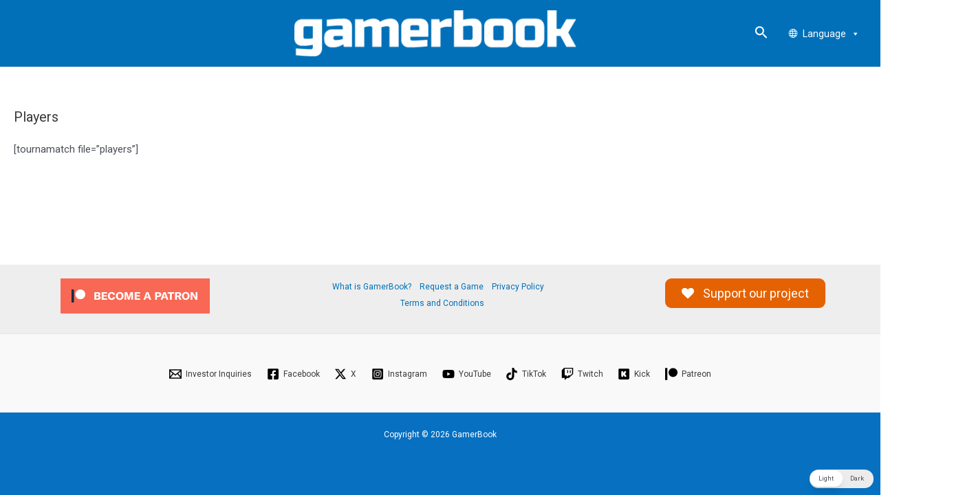

--- FILE ---
content_type: text/css
request_url: https://gamer-book.com/wp-content/plugins/wp-dark-mode/assets/css/themes/astra.css?ver=5.0.6
body_size: -48
content:
/*# sourceMappingURL=astra.css.map */


--- FILE ---
content_type: application/javascript
request_url: https://gamer-book.com/wp-content/plugins/wp-dark-mode/assets/js/app.min.js?ver=5.0.6
body_size: 51076
content:
var q0=Object.defineProperty;var W0=(T,q,L)=>q in T?q0(T,q,{enumerable:!0,configurable:!0,writable:!0,value:L}):T[q]=L;var t1=(T,q,L)=>(W0(T,typeof q!="symbol"?q+"":q,L),L),$t=(T,q,L)=>{if(!q.has(T))throw TypeError("Cannot "+L)};var X=(T,q,L)=>($t(T,q,"read from private field"),L?L.call(T):q.get(T)),Ie=(T,q,L)=>{if(q.has(T))throw TypeError("Cannot add the same private member more than once");q instanceof WeakSet?q.add(T):q.set(T,L)},Vr=(T,q,L,Z1)=>($t(T,q,"write to private field"),Z1?Z1.call(T,L):q.set(T,L),L);(function(){var oe,ae,b1,N1;"use strict";const ne=class ne{static set(h,i,d=365){h=`${ne.prefix}${h}`;const f=d?`expires = ${new Date(Date.now()+d*24*60*60*1e3).toUTCString()};`:"";return document.cookie=`${h} = ${encodeURIComponent(i)};${f}path = / `,this}static get(h){h=`${ne.prefix}${h}`;const i=document.cookie.split(";");for(const d of i){const[f,p]=d.split("=").map(x=>x.trim());if(f===h)return decodeURIComponent(p)}return null}static delete(h){return h=`${ne.prefix}${h}`,document.cookie=`${h} = ; expires = Thu, 01 Jan 1970 00:00:00 UTC; path = / ;`,this}};t1(ne,"prefix","wp-dark-mode-");let T=ne;const Y1=class Y1{constructor(){Ie(this,ae,{onChange:[]});Ie(this,b1,{target:"html",activeAttribute:"data-wp-dark-mode-active",activeClass:"wp-dark-mode-active",ignoreClass:"wp-dark-mode-ignore"})}static getInstance(){return X(Y1,oe)||Vr(Y1,oe,new Y1),X(Y1,oe)}onChange(h){return X(this,ae).onChange.push(h),this}get isDeviceDark(){return window.matchMedia("(prefers-color-scheme: dark)").matches}get target(){return document.querySelector(X(this,b1).target)}get isActive(){var h;return(h=this.target)==null?void 0:h.hasAttribute(X(this,b1).activeAttribute)}toggle(){return this.isActive?this.deactivate():this.activate(),this}updateTarget(h){return h?this.target.setAttribute(X(this,b1).activeAttribute,""):this.target.removeAttribute(X(this,b1).activeAttribute),h?this.target.classList.add(X(this,b1).activeClass):this.target.classList.remove(X(this,b1).activeClass),this}activate(h={}){return Vr(this,b1,{...X(this,b1),...h}),this.updateTarget(!0),X(this,ae).onChange.forEach(i=>i({isActive:this.isActive})),this}deactivate(){return this.updateTarget(!1),X(this,ae).onChange.forEach(h=>h({isActive:this.isActive})),this}remember(){return T.set("choice",this.isActive?"dark":"light"),this}forget(){return T.delete("choice").delete("device").delete("timezone"),this}};oe=new WeakMap,ae=new WeakMap,b1=new WeakMap,Ie(Y1,oe,null);let q=Y1;const L=q.getInstance();window.WPDarkMode=L;class Z1{constructor(){t1(this,"_el",(h,i=document)=>i.querySelector(h));t1(this,"_els",(h,i=document)=>i.querySelectorAll(h));Ie(this,N1,{})}isTrue(h){return["1","true","yes","on",1,!0].includes(h)}get isPremium(){return this.isTrue(wp_dark_mode_json.is_ultimate||wp_dark_mode_json.is_pro)}on(h,i){return X(this,N1)[h]||(X(this,N1)[h]=[]),X(this,N1)[h].push(i),this}emit(h,...i){return X(this,N1)[h]&&X(this,N1)[h].forEach(d=>{d(...i)}),this}init(){this.events(),document.addEventListener("DOMContentLoaded",()=>{console.log("Document ready"),this.ready()})}ready(){}events(){}get html(){return document.querySelector("html")}}N1=new WeakMap;class Vt extends Z1{ready(){this.trackKeyBoardPress(),this.handleAnimation()}trackKeyBoardPress(){wp_dark_mode_json.options.accessibility_enabled_keyboard_shortcut&&document.addEventListener("keydown",h=>{h.ctrlKey&&h.altKey&&h.keyCode===68&&L.toggle().remember()})}handleAnimation(){wp_dark_mode_json.options.animation_enabled&&(L.isActive&&document.querySelector("html").classList.add("wp-dark-mode-animation"),L.onChange(()=>{L.isActive?document.querySelector("html").classList.add("wp-dark-mode-animation"):document.querySelector("html").classList.remove("wp-dark-mode-animation")}))}}const Hr=new Vt;(function(C,h){typeof exports=="object"&&typeof module<"u"?h(exports):typeof define=="function"&&define.amd?define(["exports"],h):(C=typeof globalThis<"u"?globalThis:C||self,h(C.DarkModeAuto={}))})(globalThis,function(C){var h=function(){return h=Object.assign||function(r){for(var t,n=1,a=arguments.length;n<a;n++){t=arguments[n];for(var o in t)Object.prototype.hasOwnProperty.call(t,o)&&(r[o]=t[o])}return r},h.apply(this,arguments)};function i(e,r,t,n){function a(o){return o instanceof t?o:new t(function(s){s(o)})}return new(t||(t=Promise))(function(o,s){function c(v){try{u(n.next(v))}catch(m){s(m)}}function l(v){try{u(n.throw(v))}catch(m){s(m)}}function u(v){v.done?o(v.value):a(v.value).then(c,l)}u((n=n.apply(e,r||[])).next())})}function d(e,r){var t={label:0,sent:function(){if(o[0]&1)throw o[1];return o[1]},trys:[],ops:[]},n,a,o,s;return s={next:c(0),throw:c(1),return:c(2)},typeof Symbol=="function"&&(s[Symbol.iterator]=function(){return this}),s;function c(u){return function(v){return l([u,v])}}function l(u){if(n)throw new TypeError("Generator is already executing.");for(;t;)try{if(n=1,a&&(o=u[0]&2?a.return:u[0]?a.throw||((o=a.return)&&o.call(a),0):a.next)&&!(o=o.call(a,u[1])).done)return o;switch(a=0,o&&(u=[u[0]&2,o.value]),u[0]){case 0:case 1:o=u;break;case 4:return t.label++,{value:u[1],done:!1};case 5:t.label++,a=u[1],u=[0];continue;case 7:u=t.ops.pop(),t.trys.pop();continue;default:if(o=t.trys,!(o=o.length>0&&o[o.length-1])&&(u[0]===6||u[0]===2)){t=0;continue}if(u[0]===3&&(!o||u[1]>o[0]&&u[1]<o[3])){t.label=u[1];break}if(u[0]===6&&t.label<o[1]){t.label=o[1],o=u;break}if(o&&t.label<o[2]){t.label=o[2],t.ops.push(u);break}o[2]&&t.ops.pop(),t.trys.pop();continue}u=r.call(e,t)}catch(v){u=[6,v],a=0}finally{n=o=0}if(u[0]&5)throw u[1];return{value:u[0]?u[1]:void 0,done:!0}}}function f(e){var r=typeof Symbol=="function"&&Symbol.iterator,t=r&&e[r],n=0;if(t)return t.call(e);if(e&&typeof e.length=="number")return{next:function(){return e&&n>=e.length&&(e=void 0),{value:e&&e[n++],done:!e}}};throw new TypeError(r?"Object is not iterable.":"Symbol.iterator is not defined.")}function p(e,r){var t=typeof Symbol=="function"&&e[Symbol.iterator];if(!t)return e;var n=t.call(e),a,o=[],s;try{for(;(r===void 0||r-- >0)&&!(a=n.next()).done;)o.push(a.value)}catch(c){s={error:c}}finally{try{a&&!a.done&&(t=n.return)&&t.call(n)}finally{if(s)throw s.error}}return o}function x(){for(var e=[],r=0;r<arguments.length;r++)e=e.concat(p(arguments[r]));return e}var F=typeof navigator>"u"?"some useragent":navigator.userAgent.toLowerCase(),Q=typeof navigator>"u"?"some platform":navigator.platform.toLowerCase(),j=F.includes("chrome")||F.includes("chromium"),h1=F.includes("firefox");F.includes("vivaldi"),F.includes("yabrowser"),F.includes("opr")||F.includes("opera"),F.includes("edg");var I1=F.includes("safari")&&!j,ie=Q.startsWith("win"),se=Q.startsWith("mac");F.includes("mobile");var L1=typeof ShadowRoot=="function";(function(){var e=F.match(/chrom[e|ium]\/([^ ]+)/);return e&&e[1]?e[1]:""})();var C1=function(){try{return document.querySelector(":defined"),!0}catch{return!1}}(),U1=function(){try{return new CSSStyleSheet,!0}catch{return!1}}();function Oe(e,r){return i(this,void 0,void 0,function(){var t;return d(this,function(n){switch(n.label){case 0:return[4,fetch(e,{cache:"force-cache",credentials:"omit"})];case 1:if(t=n.sent(),h1&&r==="text/css"&&e.startsWith("moz-extension://")&&e.endsWith(".css"))return[2,t];if(r&&!t.headers.get("Content-Type").startsWith(r))throw new Error("Mime type mismatch when loading "+e);if(!t.ok)throw new Error("Unable to load "+e+" "+t.status+" "+t.statusText);return[2,t]}})})}function we(e,r){return i(this,void 0,void 0,function(){var t;return d(this,function(n){switch(n.label){case 0:return[4,Oe(e,r)];case 1:return t=n.sent(),[4,je(t)];case 2:return[2,n.sent()]}})})}function je(e){return i(this,void 0,void 0,function(){var r,t;return d(this,function(n){switch(n.label){case 0:return[4,e.blob()];case 1:return r=n.sent(),[4,new Promise(function(a){var o=new FileReader;o.onloadend=function(){return a(o.result)},o.readAsDataURL(r)})];case 2:return t=n.sent(),[2,t]}})})}function Fe(e){}window.chrome||(window.chrome={}),chrome.runtime||(chrome.runtime={});var $e=new Set;function Ve(){}function be(e){$e.add(e)}if(typeof chrome.runtime.sendMessage=="function"){var He=chrome.runtime.sendMessage;chrome.runtime.sendMessage=function(){for(var e=[],r=0;r<arguments.length;r++)e[r]=arguments[r];Ve.apply(void 0,x(e)),He.apply(chrome.runtime,e)}}else chrome.runtime.sendMessage=Ve;if(chrome.runtime.onMessage||(chrome.runtime.onMessage={}),typeof chrome.runtime.onMessage.addListener=="function"){var Be=chrome.runtime.onMessage.addListener;chrome.runtime.onMessage.addListener=function(){for(var e=[],r=0;r<arguments.length;r++)e[r]=arguments[r];be.apply(void 0,x(e)),Be.apply(chrome.runtime.onMessage,e)}}else chrome.runtime.onMessage.addListener=be;var c1={cssFilter:"cssFilter",svgFilter:"svgFilter",staticTheme:"staticTheme",dynamicTheme:"dynamicTheme"},q1={darkScheme:{background:"#181a1b",text:"#e8e6e3"},lightScheme:{background:"#dcdad7",text:"#181a1b"}},Ne={mode:1,brightness:100,contrast:100,grayscale:0,sepia:0,useFont:!1,fontFamily:se?"Helvetica Neue":ie?"Segoe UI":"Open Sans",textStroke:0,engine:c1.dynamicTheme,stylesheet:"",darkSchemeBackgroundColor:q1.darkScheme.background,darkSchemeTextColor:q1.darkScheme.text,lightSchemeBackgroundColor:q1.lightScheme.background,lightSchemeTextColor:q1.lightScheme.text,scrollbarColor:se?"":"auto",selectionColor:"auto",styleSystemControls:!0};function vr(e){return e.length!=null}function n1(e,r){var t,n;if(vr(e))for(var a=0,o=e.length;a<o;a++)r(e[a]);else try{for(var s=f(e),c=s.next();!c.done;c=s.next()){var l=c.value;r(l)}}catch(u){t={error:u}}finally{try{c&&!c.done&&(n=s.return)&&n.call(s)}finally{if(t)throw t.error}}}function ce(e,r){n1(r,function(t){return e.push(t)})}function mr(e){for(var r=[],t=0,n=e.length;t<n;t++)r.push(e[t]);return r}var de;function Ue(e){return de||(de=document.createElement("a")),de.href=e,de.href}function ue(e,r){return r===void 0&&(r=null),r?(r=Ue(r),new URL(e,r)):(e=Ue(e),new URL(e))}function Q1(e,r){if(r.match(/^data\:/))return r;var t=ue(e),n=ue(r,t.href);return n.href}function y(){}function k(e,r){n1(e,function(t){if(t instanceof CSSMediaRule){var n=Array.from(t.media);(n.includes("screen")||n.includes("all")||!(n.includes("print")||n.includes("speech")))&&k(t.cssRules,r)}else if(t instanceof CSSStyleRule)r(t);else if(t instanceof CSSImportRule)try{k(t.styleSheet.cssRules,r)}catch(a){}else t instanceof CSSSupportsRule?CSS.supports(t.conditionText)&&k(t.cssRules,r):void 0})}function M(e,r){n1(e,function(t){var n=e.getPropertyValue(t).trim();n&&r(t,n)})}function U(e){return e.startsWith("--")&&!e.startsWith("--wp-dark-mode")}function O(e){var r=new Map;return e&&k(e,function(t){t.style&&M(t.style,function(n,a){U(n)&&r.set(n,a)})}),r}function W(e){var r=new Map;return M(e.style,function(t,n){U(t)&&r.set(t,n)}),r}var H=/url\((('.+?')|(".+?")|([^\)]*?))\)/g,z=/@import\s*(url\()?(('.+?')|(".+?")|([^\)]*?))\)?;?/g;function e1(e){return e.replace(/^url\((.*)\)$/,"$1").replace(/^"(.*)"$/,"$1").replace(/^'(.*)'$/,"$1")}function o1(e){var r=ue(e);return""+r.origin+r.pathname.replace(/\?.*$/,"").replace(/(\/)([^\/]+)$/i,"$1")}function v1(e,r){return e.replace(H,function(t){var n=e1(t);return'url("'+Q1(r,n)+'")'})}var S1=/\/\*[\s\S]*?\*\//g;function P1(e){return e.replace(S1,"")}var m1=/@font-face\s*{[^}]*}/g;function y1(e){return e.replace(m1,"")}var E1=/var\((--[^\s,\(\)]+),?\s*([^\(\)]*(\([^\(\)]*\)[^\(\)]*)*\s*)\)/g;function d1(e,r,t){t===void 0&&(t=new Set);var n=!1,a=new Set,o=e.replace(E1,function(s,c,l){if(t.has(c))return l||(n=!0,s);if(r.has(c)){var u=r.get(c);return u.match(E1)&&a.add(c),u}else{if(l)return l;n=!0}return s});return n?o:o.match(E1)?(a.forEach(function(s){return t.add(s)}),d1(o,r,t)):o}function a1(e){var r=!1,t=null,n,a=function(){for(var s=[],c=0;c<arguments.length;c++)s[c]=arguments[c];n=s,t?r=!0:(e.apply(void 0,x(n)),t=requestAnimationFrame(function(){t=null,r&&(e.apply(void 0,x(n)),r=!1)}))},o=function(){cancelAnimationFrame(t),r=!1,t=null};return Object.assign(a,{cancel:o})}function k1(){var e=[],r=null;function t(){for(var o;o=e.shift();)o();r=null}function n(o){e.push(o),r||(r=requestAnimationFrame(t))}function a(){e.splice(0),cancelAnimationFrame(r),r=null}return{add:n,cancel:a}}function _1(e){var r=0;return e.seconds&&(r+=e.seconds*1e3),e.minutes&&(r+=e.minutes*60*1e3),e.hours&&(r+=e.hours*60*60*1e3),e.days&&(r+=e.days*24*60*60*1e3),r}function B(e){e&&e.parentNode&&e.parentNode.removeChild(e)}function W1(e,r,t){t===void 0&&(t=Function.prototype);var n=10,a=_1({seconds:2}),o=_1({seconds:10}),s=e.previousSibling,c=e.parentNode;if(!c)throw new Error("Unable to watch for node position: parent element not found");if(r==="prev-sibling"&&!s)throw new Error("Unable to watch for node position: there is no previous sibling");var l=0,u=null,v=null,m=a1(function(){if(!v){l++;var _=Date.now();if(u==null)u=_;else if(l>=n){if(_-u<o){v=setTimeout(function(){u=null,l=0,v=null,m()},a);return}u=_,l=1}if(r==="parent"&&s&&s.parentNode!==c){E();return}if(r==="prev-sibling"){if(s.parentNode==null){E();return}s.parentNode!==c&&S(s.parentNode)}c.insertBefore(e,s?s.nextSibling:c.firstChild),g.takeRecords(),t&&t()}}),g=new MutationObserver(function(){(r==="parent"&&e.parentNode!==c||r==="prev-sibling"&&e.previousSibling!==s)&&m()}),b=function(){g.observe(c,{childList:!0})},E=function(){clearTimeout(v),g.disconnect(),m.cancel()},w=function(){g.takeRecords()},S=function(_){c=_,E(),b()};return b(),{run:b,stop:E,skip:w}}function O1(e,r){if(e!=null)for(var t=document.createTreeWalker(e,NodeFilter.SHOW_ELEMENT,{acceptNode:function(a){return a.shadowRoot==null?NodeFilter.FILTER_SKIP:NodeFilter.FILTER_ACCEPT}}),n=e.shadowRoot?t.currentNode:t.nextNode();n!=null;n=t.nextNode())r(n),O1(n.shadowRoot,r)}function Se(){return document.readyState==="complete"||document.readyState==="interactive"}var qe=new Set;function Wr(e){qe.add(e)}function zr(e){qe.delete(e)}if(!Se()){var Gr=function(){Se()&&(document.removeEventListener("readystatechange",Gr),qe.forEach(function(e){return e()}),qe.clear())};document.addEventListener("readystatechange",Gr)}var Kr=1e3;function an(e){if(e.length>Kr)return!0;for(var r=0,t=0;t<e.length;t++)if(r+=e[t].addedNodes.length,r>Kr)return!0;return!1}function sn(e){var r=new Set,t=new Set,n=new Set;e.forEach(function(s){n1(s.addedNodes,function(c){c instanceof Element&&c.isConnected&&r.add(c)}),n1(s.removedNodes,function(c){c instanceof Element&&(c.isConnected?n.add(c):t.add(c))})}),n.forEach(function(s){return r.delete(s)});var a=[],o=[];return r.forEach(function(s){r.has(s.parentElement)&&a.push(s)}),t.forEach(function(s){t.has(s.parentElement)&&o.push(s)}),a.forEach(function(s){return r.delete(s)}),o.forEach(function(s){return t.delete(s)}),{additions:r,moves:n,deletions:t}}var We=new Map,pr=new WeakMap;function Jr(e,r){var t,n,a;if(We.has(e))t=We.get(e),n=pr.get(t);else{var o=!1,s=!1;t=new MutationObserver(function(c){if(an(c))!o||Se()?n.forEach(function(u){var v=u.onHugeMutations;return v(e)}):s||(a=function(){return n.forEach(function(u){var v=u.onHugeMutations;return v(e)})},Wr(a),s=!0),o=!0;else{var l=sn(c);n.forEach(function(u){var v=u.onMinorMutations;return v(l)})}}),t.observe(e,{childList:!0,subtree:!0}),We.set(e,t),n=new Set,pr.set(t,n)}return n.add(r),{disconnect:function(){n.delete(r),a&&zr(a),n.size===0&&(t.disconnect(),pr.delete(t),We.delete(e))}}}var le=null;function cn(){if(le)return le;if(U1)return le=new CSSStyleSheet,le;var e=document.createElement("style");return document.head.append(e),le=e.sheet,document.head.removeChild(e),le}function Yr(e){var r=e.h,t=e.s,n=e.l,a=e.a,o=a===void 0?1:a;if(t===0){var s=p([n,n,n].map(function(_){return Math.round(_*255)}),3),c=s[0],l=s[1],u=s[2];return{r:c,g:u,b:l,a:o}}var v=(1-Math.abs(2*n-1))*t,m=v*(1-Math.abs(r/60%2-1)),g=n-v/2,b=p((r<60?[v,m,0]:r<120?[m,v,0]:r<180?[0,v,m]:r<240?[0,m,v]:r<300?[m,0,v]:[v,0,m]).map(function(_){return Math.round((_+g)*255)}),3),E=b[0],w=b[1],S=b[2];return{r:E,g:w,b:S,a:o}}function ze(e){var r=e.r,t=e.g,n=e.b,a=e.a,o=a===void 0?1:a,s=r/255,c=t/255,l=n/255,u=Math.max(s,c,l),v=Math.min(s,c,l),m=u-v,g=(u+v)/2;if(m===0)return{h:0,s:0,l:g,a:o};var b=(u===s?(c-l)/m%6:u===c?(l-s)/m+2:(s-c)/m+4)*60;b<0&&(b+=360);var E=m/(1-Math.abs(2*g-1));return{h:b,s:E,l:g,a:o}}function u1(e,r){r===void 0&&(r=0);var t=e.toFixed(r);if(r===0)return t;var n=t.indexOf(".");if(n>=0){var a=t.match(/0+$/);if(a)return a.index===n+1?t.substring(0,n):t.substring(0,a.index)}return t}function dn(e){var r=e.r,t=e.g,n=e.b,a=e.a;return a!=null&&a<1?"rgba("+u1(r)+", "+u1(t)+", "+u1(n)+", "+u1(a,2)+")":"rgb("+u1(r)+", "+u1(t)+", "+u1(n)+")"}function un(e){var r=e.r,t=e.g,n=e.b,a=e.a;return"#"+(a!=null&&a<1?[r,t,n,Math.round(a*255)]:[r,t,n]).map(function(o){return(o<16?"0":"")+o.toString(16)}).join("")}function ye(e){var r=e.h,t=e.s,n=e.l,a=e.a;return a!=null&&a<1?"hsla("+u1(r)+", "+u1(t*100)+"%, "+u1(n*100)+"%, "+u1(a,2)+")":"hsl("+u1(r)+", "+u1(t*100)+"%, "+u1(n*100)+"%)"}var ln=/^rgba?\([^\(\)]+\)$/,fn=/^hsla?\([^\(\)]+\)$/,hn=/^#[0-9a-f]+$/i;function X1(e){var r=e.trim().toLowerCase();if(r.match(ln))return pn(r);if(r.match(fn))return Sn(r);if(r.match(hn))return yn(r);if(Xr.has(r))return kn(r);if(et.has(r))return _n(r);if(e==="transparent")return{r:0,g:0,b:0,a:0};throw new Error("Unable to parse "+e)}function Qr(e,r,t,n){var a=e.split(r).filter(function(c){return c}),o=Object.entries(n),s=a.map(function(c){return c.trim()}).map(function(c,l){var u,v=o.find(function(m){var g=p(m,1),b=g[0];return c.endsWith(b)});return v?u=parseFloat(c.substring(0,c.length-v[0].length))/v[1]*t[l]:u=parseFloat(c),t[l]>1?Math.round(u):u});return s}var Cn=/rgba?|\(|\)|\/|,|\s/gi,vn=[255,255,255,1],mn={"%":100};function pn(e){var r=p(Qr(e,Cn,vn,mn),4),t=r[0],n=r[1],a=r[2],o=r[3],s=o===void 0?1:o;return{r:t,g:n,b:a,a:s}}var gn=/hsla?|\(|\)|\/|,|\s/gi,wn=[360,1,1,1],bn={"%":100,deg:360,rad:2*Math.PI,turn:1};function Sn(e){var r=p(Qr(e,gn,wn,bn),4),t=r[0],n=r[1],a=r[2],o=r[3],s=o===void 0?1:o;return Yr({h:t,s:n,l:a,a:s})}function yn(e){var r=e.substring(1);switch(r.length){case 3:case 4:{var t=p([0,1,2].map(function(l){return parseInt(""+r[l]+r[l],16)}),3),n=t[0],a=t[1],o=t[2],s=r.length===3?1:parseInt(""+r[3]+r[3],16)/255;return{r:n,g:a,b:o,a:s}}case 6:case 8:{var c=p([0,2,4].map(function(g){return parseInt(r.substring(g,g+2),16)}),3),n=c[0],a=c[1],o=c[2],s=r.length===6?1:parseInt(r.substring(6,8),16)/255;return{r:n,g:a,b:o,a:s}}}throw new Error("Unable to parse "+e)}function kn(e){var r=Xr.get(e);return{r:r>>16&255,g:r>>8&255,b:r>>0&255,a:1}}function _n(e){var r=et.get(e);return{r:r>>16&255,g:r>>8&255,b:r>>0&255,a:1}}var Xr=new Map(Object.entries({aliceblue:15792383,antiquewhite:16444375,aqua:65535,aquamarine:8388564,azure:15794175,beige:16119260,bisque:16770244,black:0,blanchedalmond:16772045,blue:255,blueviolet:9055202,brown:10824234,burlywood:14596231,cadetblue:6266528,chartreuse:8388352,chocolate:13789470,coral:16744272,cornflowerblue:6591981,cornsilk:16775388,crimson:14423100,cyan:65535,darkblue:139,darkcyan:35723,darkgoldenrod:12092939,darkgray:11119017,darkgrey:11119017,darkgreen:25600,darkkhaki:12433259,darkmagenta:9109643,darkolivegreen:5597999,darkorange:16747520,darkorchid:10040012,darkred:9109504,darksalmon:15308410,darkseagreen:9419919,darkslateblue:4734347,darkslategray:3100495,darkslategrey:3100495,darkturquoise:52945,darkviolet:9699539,deeppink:16716947,deepskyblue:49151,dimgray:6908265,dimgrey:6908265,dodgerblue:2003199,firebrick:11674146,floralwhite:16775920,forestgreen:2263842,fuchsia:16711935,gainsboro:14474460,ghostwhite:16316671,gold:16766720,goldenrod:14329120,gray:8421504,grey:8421504,green:32768,greenyellow:11403055,honeydew:15794160,hotpink:16738740,indianred:13458524,indigo:4915330,ivory:16777200,khaki:15787660,lavender:15132410,lavenderblush:16773365,lawngreen:8190976,lemonchiffon:16775885,lightblue:11393254,lightcoral:15761536,lightcyan:14745599,lightgoldenrodyellow:16448210,lightgray:13882323,lightgrey:13882323,lightgreen:9498256,lightpink:16758465,lightsalmon:16752762,lightseagreen:2142890,lightskyblue:8900346,lightslategray:7833753,lightslategrey:7833753,lightsteelblue:11584734,lightyellow:16777184,lime:65280,limegreen:3329330,linen:16445670,magenta:16711935,maroon:8388608,mediumaquamarine:6737322,mediumblue:205,mediumorchid:12211667,mediumpurple:9662683,mediumseagreen:3978097,mediumslateblue:8087790,mediumspringgreen:64154,mediumturquoise:4772300,mediumvioletred:13047173,midnightblue:1644912,mintcream:16121850,mistyrose:16770273,moccasin:16770229,navajowhite:16768685,navy:128,oldlace:16643558,olive:8421376,olivedrab:7048739,orange:16753920,orangered:16729344,orchid:14315734,palegoldenrod:15657130,palegreen:10025880,paleturquoise:11529966,palevioletred:14381203,papayawhip:16773077,peachpuff:16767673,peru:13468991,pink:16761035,plum:14524637,powderblue:11591910,purple:8388736,rebeccapurple:6697881,red:16711680,rosybrown:12357519,royalblue:4286945,saddlebrown:9127187,salmon:16416882,sandybrown:16032864,seagreen:3050327,seashell:16774638,sienna:10506797,silver:12632256,skyblue:8900331,slateblue:6970061,slategray:7372944,slategrey:7372944,snow:16775930,springgreen:65407,steelblue:4620980,tan:13808780,teal:32896,thistle:14204888,tomato:16737095,turquoise:4251856,violet:15631086,wheat:16113331,white:16777215,whitesmoke:16119285,yellow:16776960,yellowgreen:10145074})),et=new Map(Object.entries({ActiveBorder:3906044,ActiveCaption:0,AppWorkspace:11184810,Background:6513614,ButtonFace:16777215,ButtonHighlight:15329769,ButtonShadow:10461343,ButtonText:0,CaptionText:0,GrayText:8355711,Highlight:11720703,HighlightText:0,InactiveBorder:16777215,InactiveCaption:16777215,InactiveCaptionText:0,InfoBackground:16514245,InfoText:0,Menu:16185078,MenuText:16777215,Scrollbar:11184810,ThreeDDarkShadow:0,ThreeDFace:12632256,ThreeDHighlight:16777215,ThreeDLightShadow:16777215,ThreeDShadow:0,Window:15527148,WindowFrame:11184810,WindowText:0,"-webkit-focus-ring-color":15046400}).map(function(e){var r=p(e,2),t=r[0],n=r[1];return[t.toLowerCase(),n]}));function x1(e,r,t,n,a){return(e-r)*(a-n)/(t-r)+n}function Ge(e,r,t){return Math.min(t,Math.max(r,e))}function fe(e,r){for(var t=[],n=0,a=e.length;n<a;n++){t[n]=[];for(var o=0,s=r[0].length;o<s;o++){for(var c=0,l=0,u=e[0].length;l<u;l++)c+=e[n][l]*r[l][o];t[n][o]=c}}return t}function gr(e,r,t){t===void 0&&(t=0);for(var n=[],a;a=e.exec(r);)n.push(a[t]);return n}function xn(e){function r(v){return v.replace(/^\s+/,"")}function t(v){return v===0?"":" ".repeat(4*v)}for(var n=/[^{}]+{\s*}/g;n.test(e);)e=e.replace(n,"");for(var a=e.replace(/\s{2,}/g," ").replace(/\{/g,`{
`).replace(/\}/g,`
}
`).replace(/\;(?![^\(|\"]*(\)|\"))/g,`;
`).replace(/\,(?![^\(|\"]*(\)|\"))/g,`,
`).replace(/\n\s*\n/g,`
`).split(`
`),o=0,s=[],c=0,l=a.length;c<l;c++){var u=a[c]+`
`;u.match(/\{/)?s.push(t(o++)+r(u)):u.match(/\}/)?s.push(t(--o)+r(u)):s.push(t(o)+r(u))}return s.join("").trim()}function Mn(e){var r=he.identity();return e.sepia!==0&&(r=fe(r,he.sepia(e.sepia/100))),e.grayscale!==0&&(r=fe(r,he.grayscale(e.grayscale/100))),e.contrast!==100&&(r=fe(r,he.contrast(e.contrast/100))),e.brightness!==100&&(r=fe(r,he.brightness(e.brightness/100))),e.mode===1&&(r=fe(r,he.invertNHue())),r}function Ln(e,r){var t=p(e,3),n=t[0],a=t[1],o=t[2],s=[[n/255],[a/255],[o/255],[1],[1]],c=fe(r,s);return[0,1,2].map(function(l){return Ge(Math.round(c[l][0]*255),0,255)})}var he={identity:function(){return[[1,0,0,0,0],[0,1,0,0,0],[0,0,1,0,0],[0,0,0,1,0],[0,0,0,0,1]]},invertNHue:function(){return[[.333,-.667,-.667,0,1],[-.667,.333,-.667,0,1],[-.667,-.667,.333,0,1],[0,0,0,1,0],[0,0,0,0,1]]},brightness:function(e){return[[e,0,0,0,0],[0,e,0,0,0],[0,0,e,0,0],[0,0,0,1,0],[0,0,0,0,1]]},contrast:function(e){var r=(1-e)/2;return[[e,0,0,0,r],[0,e,0,0,r],[0,0,e,0,r],[0,0,0,1,0],[0,0,0,0,1]]},sepia:function(e){return[[.393+.607*(1-e),.769-.769*(1-e),.189-.189*(1-e),0,0],[.349-.349*(1-e),.686+.314*(1-e),.168-.168*(1-e),0,0],[.272-.272*(1-e),.534-.534*(1-e),.131+.869*(1-e),0,0],[0,0,0,1,0],[0,0,0,0,1]]},grayscale:function(e){return[[.2126+.7874*(1-e),.7152-.7152*(1-e),.0722-.0722*(1-e),0,0],[.2126-.2126*(1-e),.7152+.2848*(1-e),.0722-.0722*(1-e),0,0],[.2126-.2126*(1-e),.7152-.7152*(1-e),.0722+.9278*(1-e),0,0],[0,0,0,1,0],[0,0,0,0,1]]}};function wr(e){var r=e.mode===1,t=r?"darkSchemeBackgroundColor":"lightSchemeBackgroundColor";return e[t]}function br(e){var r=e.mode===1,t=r?"darkSchemeTextColor":"lightSchemeTextColor";return e[t]}var Ke=new Map,Je=new Map;function rt(e){if(Je.has(e))return Je.get(e);var r=X1(e),t=ze(r);return Je.set(e,t),t}function En(){Ke.clear(),Je.clear()}var An=["r","g","b","a"],Rn=["mode","brightness","contrast","grayscale","sepia","darkSchemeBackgroundColor","darkSchemeTextColor","lightSchemeBackgroundColor","lightSchemeTextColor"];function Tn(e,r){return An.map(function(t){return e[t]}).concat(Rn.map(function(t){return r[t]})).join(";")}function ke(e,r,t,n,a){var o;Ke.has(t)?o=Ke.get(t):(o=new Map,Ke.set(t,o));var s=Tn(e,r);if(o.has(s))return o.get(s);var c=ze(e),l=n==null?null:rt(n),u=a==null?null:rt(a),v=t(c,l,u),m=Yr(v),g=m.r,b=m.g,E=m.b,w=m.a,S=Mn(r),_=p(Ln([g,b,E],S),3),$=_[0],A=_[1],V=_[2],M1=w===1?un({r:$,g:A,b:V}):dn({r:$,g:A,b:V,a:w});return o.set(s,M1),M1}function Dn(e){return e}function Zn(e,r){return ke(e,r,Dn)}function Sr(e,r){var t=wr(r),n=br(r);return ke(e,r,In,n,t)}function In(e,r,t){var n=e.h,a=e.s,o=e.l,s=e.a,c=o<.5,l;if(c)l=o<.2||a<.12;else{var u=n>200&&n<280;l=a<.24||o>.8&&u}var v=n,m=o;l&&(c?(v=r.h,m=r.s):(v=t.h,m=t.s));var g=x1(o,0,1,r.l,t.l);return{h:v,s:m,l:g,a:s}}var tt=.4;function Pn(e,r){var t=e.h,n=e.s,a=e.l,o=e.a,s=a<.5,c=t>200&&t<280,l=n<.12||a>.8&&c;if(s){var u=x1(a,0,.5,0,tt);if(l){var v=r.h,m=r.s;return{h:v,s:m,l:u,a:o}}return{h:t,s:n,l:u,a:o}}var g=x1(a,.5,1,tt,r.l);if(l){var b=r.h,m=r.s;return{h:b,s:m,l:g,a:o}}var E=t,w=t>60&&t<180;if(w){var S=t>120;S?E=x1(t,120,180,135,180):E=x1(t,60,120,60,105)}return{h:E,s:n,l:g,a:o}}function l1(e,r){if(r.mode===0)return Sr(e,r);var t=wr(r);return ke(e,h(h({},r),{mode:0}),Pn,t)}var Ye=.55;function nt(e){return x1(e,205,245,205,220)}function On(e,r){var t=e.h,n=e.s,a=e.l,o=e.a,s=a>.5,c=a<.2||n<.24,l=!c&&t>205&&t<245;if(s){var u=x1(a,.5,1,Ye,r.l);if(c){var v=r.h,m=r.s;return{h:v,s:m,l:u,a:o}}var g=t;return l&&(g=nt(t)),{h:g,s:n,l:u,a:o}}if(c){var b=r.h,m=r.s,E=x1(a,0,.5,r.l,Ye);return{h:b,s:m,l:E,a:o}}var w=t,S;return l?(w=nt(t),S=x1(a,0,.5,r.l,Math.min(1,Ye+.05))):S=x1(a,0,.5,r.l,Ye),{h:w,s:n,l:S,a:o}}function j1(e,r){if(r.mode===0)return Sr(e,r);var t=br(r);return ke(e,h(h({},r),{mode:0}),On,t)}function jn(e,r,t){var n=e.h,a=e.s,o=e.l,s=e.a,c=o<.5,l=o<.2||a<.24,u=n,v=a;l&&(c?(u=r.h,v=r.s):(u=t.h,v=t.s));var m=x1(o,0,1,.5,.2);return{h:u,s:v,l:m,a:s}}function Qe(e,r){if(r.mode===0)return Sr(e,r);var t=br(r),n=wr(r);return ke(e,h(h({},r),{mode:0}),jn,t,n)}function Fn(e,r){return l1(e,r)}function $n(e){var r=[];return r.push("*:not(pre) {"),e.useFont&&e.fontFamily&&r.push("  font-family: "+e.fontFamily+" !important;"),e.textStroke>0&&(r.push("  -webkit-text-stroke: "+e.textStroke+"px !important;"),r.push("  text-stroke: "+e.textStroke+"px !important;")),r.push("}"),r.join(`
`)}var yr;(function(e){e[e.light=0]="light",e[e.dark=1]="dark"})(yr||(yr={}));function Vn(e){var r=[];return e.mode===yr.dark&&r.push("invert(100%) hue-rotate(180deg)"),e.brightness!==100&&r.push("brightness("+e.brightness+"%)"),e.contrast!==100&&r.push("contrast("+e.contrast+"%)"),e.grayscale!==0&&r.push("grayscale("+e.grayscale+"%)"),e.sepia!==0&&r.push("sepia("+e.sepia+"%)"),r.length===0?null:r.join(" ")}var Hn=0,kr=new Map,_r=new Map;function Bn(e){return i(this,void 0,void 0,function(){return d(this,function(r){return[2,new Promise(function(t,n){var a=++Hn;kr.set(a,t),_r.set(a,n),chrome.runtime.sendMessage({type:"fetch",data:e,id:a})})]})})}chrome.runtime.onMessage.addListener(function(e){var r=e.type,t=e.data,n=e.error,a=e.id;if(r==="fetch-response"){var o=kr.get(a),s=_r.get(a);kr.delete(a),_r.delete(a),n?s&&s(n):o&&o(t)}});var ot=new Set;function Nn(){ot.forEach(function(e){return URL.revokeObjectURL(e)}),ot.clear()}function at(e,r,t,n,a){var o=!!(t&&t.style&&t.style.getPropertyPriority(e)),s=r;if(e.startsWith("--"))return null;if(e.indexOf("color")>=0&&e!=="-webkit-print-color-adjust"||e==="fill"||e==="stroke"||e==="stop-color"){var c=Kn(e,r);if(c)return{property:e,value:c,important:o,sourceValue:s}}else if(e==="background-image"||e==="list-style-image"){var c=Qn();if(c)return{property:e,value:c,important:o,sourceValue:s}}else if(e.indexOf("shadow")>=0){var c=Xn(e,r);if(c)return{property:e,value:c,important:o,sourceValue:s}}return null}function Un(e,r,t){var n=[];return r||(n.push("html {"),n.push("    background-color: "+l1({r:255,g:255,b:255},e)+" !important;"),n.push("}")),n.push((r?"":"html, body, ")+(t?"input, textarea, select, button":"")+" {"),n.push("    background-color: "+l1({r:255,g:255,b:255},e)+";"),n.push("}"),n.push("html, body, "+(t?"input, textarea, select, button":"")+" {"),n.push("    border-color: "+Qe({r:76,g:76,b:76},e)+";"),n.push("    color: "+j1({r:0,g:0,b:0},e)+";"),n.push("}"),n.push("a {"),n.push("    color: "+j1({r:0,g:64,b:255},e)+";"),n.push("}"),n.push("table {"),n.push("    border-color: "+Qe({r:128,g:128,b:128},e)+";"),n.push("}"),n.push("::placeholder {"),n.push("    color: "+j1({r:169,g:169,b:169},e)+";"),n.push("}"),n.push("input:-webkit-autofill,"),n.push("textarea:-webkit-autofill,"),n.push("select:-webkit-autofill {"),n.push("    background-color: "+l1({r:250,g:255,b:189},e)+" !important;"),n.push("    color: "+j1({r:0,g:0,b:0},e)+" !important;"),n.push("}"),e.scrollbarColor&&n.push(Wn(e)),e.selectionColor&&n.push(qn(e)),n.join(`
`)}function it(e){var r,t;if(e.selectionColor==="auto")r=l1({r:0,g:96,b:212},h(h({},e),{grayscale:0})),t=j1({r:255,g:255,b:255},h(h({},e),{grayscale:0}));else{var n=X1(e.selectionColor),a=ze(n);r=e.selectionColor,a.l<.5?t="#FFF":t="#000"}return{backgroundColorSelection:r,foregroundColorSelection:t}}function qn(e){var r=[],t=it(e),n=t.backgroundColorSelection,a=t.foregroundColorSelection;return["::selection","::-moz-selection"].forEach(function(o){r.push(o+" {"),r.push("    background-color: "+n+" !important;"),r.push("    color: "+a+" !important;"),r.push("}")}),r.join(`
`)}function Wn(e){var r=[],t,n,a,o,s,c;if(e.scrollbarColor==="auto")t=l1({r:241,g:241,b:241},e),n=j1({r:96,g:96,b:96},e),a=l1({r:176,g:176,b:176},e),o=l1({r:144,g:144,b:144},e),s=l1({r:96,g:96,b:96},e),c=l1({r:255,g:255,b:255},e);else{var l=X1(e.scrollbarColor),u=ze(l),v=u.l>.5,m=function(b){return h(h({},u),{l:Ge(u.l+b,0,1)})},g=function(b){return h(h({},u),{l:Ge(u.l-b,0,1)})};t=ye(g(.4)),n=ye(v?g(.4):m(.4)),a=ye(u),o=ye(m(.1)),s=ye(m(.2))}return r.push("::-webkit-scrollbar {"),r.push("    background-color: "+t+";"),r.push("    color: "+n+";"),r.push("}"),r.push("::-webkit-scrollbar-thumb {"),r.push("    background-color: "+a+";"),r.push("}"),r.push("::-webkit-scrollbar-thumb:hover {"),r.push("    background-color: "+o+";"),r.push("}"),r.push("::-webkit-scrollbar-thumb:active {"),r.push("    background-color: "+s+";"),r.push("}"),r.push("::-webkit-scrollbar-corner {"),r.push("    background-color: "+c+";"),r.push("}"),r.push("* {"),r.push("    scrollbar-color: "+t+" "+a+";"),r.push("}"),r.join(`
`)}function xr(e,r){var t=r.strict,n=[];return n.push("html, body, "+(t?"body :not(iframe)":"body > :not(iframe)")+" {"),n.push("    background-color: "+l1({r:255,g:255,b:255},e)+" !important;"),n.push("    border-color: "+Qe({r:64,g:64,b:64},e)+" !important;"),n.push("    color: "+j1({r:0,g:0,b:0},e)+" !important;"),n.push("}"),""}var zn=new Set(["inherit","transparent","initial","currentcolor","none","unset"]),Xe=new Map;function Mr(e){if(e=e.trim(),Xe.has(e))return Xe.get(e);var r=X1(e);return Xe.set(e,r),r}function Gn(e){try{return Mr(e)}catch{return null}}function Kn(e,r){if(zn.has(r.toLowerCase()))return r;try{var t=Mr(r);return e.indexOf("background")>=0?function(n){return l1(t,n)}:e.indexOf("border")>=0||e.indexOf("outline")>=0?function(n){return Qe(t,n)}:function(n){return j1(t,n)}}catch{return null}}var Jn=new Map,Yn=new Map;function Qn(e,r,t,n){return null}function Xn(e,r){try{var t=0,n=gr(/(^|\s)([a-z]+\(.+?\)|#[0-9a-f]+|[a-z]+)(.*?(inset|outset)?($|,))/gi,r,2),a=n.map(function(o,s){var c=t,l=r.indexOf(o,t),u=l+o.length;t=u;var v=Gn(o);return v?function(m){return""+r.substring(c,l)+Fn(v,m)+(s===n.length-1?r.substring(u):"")}:function(){return r.substring(c,u)}});return function(o){return a.map(function(s){return s(o)}).join("")}}catch{return null}}function e0(){Xe.clear(),En(),Jn.clear(),Nn(),Yn.clear()}var Ce={"background-color":{customProp:"--wp-dark-mode-inline-bgcolor",cssProp:"background-color",dataAttr:"data-darkmoder-inline-bgcolor"},"background-image":{customProp:"--wp-dark-mode-inline-bgimage",cssProp:"background-image",dataAttr:"data-darkmoder-inline-bgimage"},"border-color":{customProp:"--wp-dark-mode-inline-border",cssProp:"border-color",dataAttr:"data-darkmoder-inline-border"},"border-bottom-color":{customProp:"--wp-dark-mode-inline-border-bottom",cssProp:"border-bottom-color",dataAttr:"data-darkmoder-inline-border-bottom"},"border-left-color":{customProp:"--wp-dark-mode-inline-border-left",cssProp:"border-left-color",dataAttr:"data-darkmoder-inline-border-left"},"border-right-color":{customProp:"--wp-dark-mode-inline-border-right",cssProp:"border-right-color",dataAttr:"data-darkmoder-inline-border-right"},"border-top-color":{customProp:"--wp-dark-mode-inline-border-top",cssProp:"border-top-color",dataAttr:"data-darkmoder-inline-border-top"},"box-shadow":{customProp:"--wp-dark-mode-inline-boxshadow",cssProp:"box-shadow",dataAttr:"data-darkmoder-inline-boxshadow"},color:{customProp:"--wp-dark-mode-inline-color",cssProp:"color",dataAttr:"data-darkmoder-inline-color"},fill:{customProp:"--wp-dark-mode-inline-fill",cssProp:"fill",dataAttr:"data-darkmoder-inline-fill"},stroke:{customProp:"--wp-dark-mode-inline-stroke",cssProp:"stroke",dataAttr:"data-darkmoder-inline-stroke"},"outline-color":{customProp:"--wp-dark-mode-inline-outline",cssProp:"outline-color",dataAttr:"data-darkmoder-inline-outline"},"stop-color":{customProp:"--wp-dark-mode-inline-stopcolor",cssProp:"stop-color",dataAttr:"data-darkmoder-inline-stopcolor"}},st=Object.values(Ce),er=["style","fill","stop-color","stroke","bgcolor","color"],_e=er.map(function(e){return"["+e+"]"}).join(", ");function ct(){return st.map(function(e){var r=e.dataAttr,t=e.customProp,n=e.cssProp;return["["+r+"] {","  "+n+": var("+t+") !important;","}"].join(`
`)}).join(`
`)}function r0(e){var r=[];return e instanceof Element&&e.matches(_e)&&r.push(e),(e instanceof Element||L1&&e instanceof ShadowRoot||e instanceof Document)&&ce(r,e.querySelectorAll(_e)),r}var xe=new Map,rr=new Map;function t0(e,r){Lr(document,e,r),O1(document.documentElement,function(t){Lr(t.shadowRoot,e,r)})}function Lr(e,r,t){xe.has(e)&&(xe.get(e).disconnect(),rr.get(e).disconnect());var n=new WeakSet;function a(w){r0(w).forEach(function(S){n.has(S)||(n.add(S),r(S))}),O1(w,function(S){n.has(w)||(n.add(w),t(S.shadowRoot),Lr(S.shadowRoot,r,t))})}var o=Jr(e,{onMinorMutations:function(w){var S=w.additions;S.forEach(function(_){return a(_)})},onHugeMutations:function(){a(e)}});xe.set(e,o);var s=0,c=null,l=_1({seconds:10}),u=_1({seconds:2}),v=50,m=[],g=null,b=a1(function(w){w.forEach(function(S){er.includes(S.attributeName)&&r(S.target)})}),E=new MutationObserver(function(w){if(g){m.push.apply(m,x(w));return}s++;var S=Date.now();if(c==null)c=S;else if(s>=v){if(S-c<l){g=setTimeout(function(){c=null,s=0,g=null;var _=m;m=[],b(_)},u),m.push.apply(m,x(w));return}c=S,s=1}b(w)});E.observe(e,{attributes:!0,attributeFilter:er.concat(st.map(function(w){var S=w.dataAttr;return S})),subtree:!0}),rr.set(e,E)}function n0(){xe.forEach(function(e){return e.disconnect()}),rr.forEach(function(e){return e.disconnect()}),xe.clear(),rr.clear()}var dt=new WeakMap,o0=["brightness","contrast","grayscale","sepia","mode"];function ut(e,r){return er.map(function(t){return t+'="'+e.getAttribute(t)+'"'}).concat(o0.map(function(t){return t+'="'+r[t]+'"'})).join(" ")}function a0(e,r){for(var t=0,n=r.length;t<n;t++){var a=r[t];if(e.matches(a))return!0}return!1}function Er(e,r,t,n){var a=ut(e,r);if(a===dt.get(e))return;var o=new Set(Object.keys(Ce));function s(b,E,w){var S=Ce[b],_=S.customProp,$=S.dataAttr,A=at(E,w,null);if(A){var V=A.value;typeof V=="function"&&(V=V(r)),e.style.setProperty(_,V),e.hasAttribute($)||e.setAttribute($,""),o.delete(b)}}if(t.length>0&&a0(e,t)){o.forEach(function(b){e.removeAttribute(Ce[b].dataAttr)});return}if(e.hasAttribute("bgcolor")){var c=e.getAttribute("bgcolor");(c.match(/^[0-9a-f]{3}$/i)||c.match(/^[0-9a-f]{6}$/i))&&(c="#"+c),s("background-color","background-color",c)}if(e.hasAttribute("color")){var c=e.getAttribute("color");(c.match(/^[0-9a-f]{3}$/i)||c.match(/^[0-9a-f]{6}$/i))&&(c="#"+c),s("color","color",c)}if(e instanceof SVGElement){if(e.hasAttribute("fill")){var l=32,c=e.getAttribute("fill"),u=!1;if(!(e instanceof SVGTextElement)){var v=e.getBoundingClientRect(),m=v.width,g=v.height;u=m>l||g>l}s("fill",u?"background-color":"color",c)}e.hasAttribute("stop-color")&&s("stop-color","background-color",e.getAttribute("stop-color"))}if(e.hasAttribute("stroke")){var c=e.getAttribute("stroke");s("stroke",e instanceof SVGLineElement||e instanceof SVGTextElement?"border-color":"color",c)}e.style&&M(e.style,function(b,E){b==="background-image"&&E.indexOf("url")>=0||Ce.hasOwnProperty(b)&&s(b,b,E)}),e.style&&e instanceof SVGTextElement&&e.style.fill&&s("fill","color",e.style.getPropertyValue("fill")),n1(o,function(b){e.removeAttribute(Ce[b].dataAttr)}),dt.set(e,ut(e,r))}var lt="theme-color",ft='meta[name="'+lt+'"]',Me=null,F1=null;function ht(e,r){Me=Me||e.content;try{var t=X1(Me);e.content=l1(t,r)}catch{}}function i0(e){var r=document.querySelector(ft);r?ht(r,e):(F1&&F1.disconnect(),F1=new MutationObserver(function(t){e:for(var n=0;n<t.length;n++)for(var a=t[n].addedNodes,o=0;o<a.length;o++){var s=a[o];if(s instanceof HTMLMetaElement&&s.name===lt){F1.disconnect(),F1=null,ht(s,e);break e}}}),F1.observe(document.head,{childList:!0}))}function s0(){F1&&(F1.disconnect(),F1=null);var e=document.querySelector(ft);e&&Me&&(e.content=Me)}var c0=["mode","brightness","contrast","grayscale","sepia","darkSchemeBackgroundColor","darkSchemeTextColor","lightSchemeBackgroundColor","lightSchemeTextColor"];function d0(e){return c0.map(function(r){return r+":"+e[r]}).join(";")}var u0=k1();function Ct(){var e=0,r=new Map,t=new Map,n=null;function a(o){var s=o.sourceCSSRules,c=o.theme,l=o.variables;o.ignoreImageAnalysis;var u=o.force,v=o.prepareSheet,m=o.isAsyncCancelled,g=t.size===0,b=new Set(t.keys()),E=d0(c),w=E!==n,S=[];if(k(s,function(D){if(!(D.parentStyleSheet.ownerNode&&D.parentStyleSheet.ownerNode.getAttribute("id")==="wp-dark-mode-custom-css")){var I=D.cssText,G=!1;b.delete(I),r.has(I)||(r.set(I,I),G=!0);var P,K=null;if(l.size>0||I.includes("var(")){var N=d1(I,l);r.get(I)!==N&&(r.set(I,N),G=!0,P=cn(),P.insertRule(N),K=P.cssRules[0])}if(G)g=!0;else{S.push(t.get(I));return}var Y=[],i1=K||D;i1&&i1.style&&M(i1.style,function(T1,V1){var G1=at(T1,V1,D);G1&&Y.push(G1)});var s1=null;if(Y.length>0){var w1=D.parentRule;s1={selector:D.selectorText,declarations:Y,parentRule:w1},S.push(s1)}t.set(I,s1),P&&P.deleteRule(0)}}),b.forEach(function(D){r.delete(D),t.delete(D)}),n=E,!u&&!g&&!w)return;e++;function _(D,I,G){var P=G.selector,K=G.declarations;if(!P)return;const N=document.querySelector(P);if(!(typeof N>"u"||!N)&&!(typeof wp_dark_mode_json<"u"&&wp_dark_mode_json.options.excludes_elements_includes!==""&&!N.classList.contains("wp-dark-mode-include"))&&!N.classList.contains("wp-dark-mode-ignore")){D.insertRule(P+" {}",I);var Y=D.cssRules[I].style;K.forEach(function(i1){var s1=i1.property,w1=i1.value,T1=i1.important,V1=i1.sourceValue;s1!=="background-image"&&Y.setProperty(s1,w1??V1,T1?"important":"")})}}var $=new Map,A=0,V={rule:null,rules:[],isGroup:!0},M1=new WeakMap;function f1(D){if(D==null)return V;if(M1.has(D))return M1.get(D);var I={rule:D,rules:[],isGroup:!0};M1.set(D,I);var G=f1(D.parentRule);return G.rules.push(I),I}S.filter(function(D){return D}).forEach(function(D){var I=D.selector,G=D.declarations,P=D.parentRule,K=f1(P),N={selector:I,declarations:[],isGroup:!1},Y=N.declarations;K.rules.push(N),G.forEach(function(i1){var s1=i1.property,w1=i1.value,T1=i1.important,V1=i1.sourceValue;if(typeof w1=="function"){var G1=w1(c);if(G1 instanceof Promise){var dr=A++,De={property:s1,value:null,important:T1,asyncKey:dr,sourceValue:V1};Y.push(De);var $r=G1,ur=e;$r.then(function(lr){!lr||m()||ur!==e||(De.value=lr,u0.add(function(){m()||ur!==e||Te(dr)}))})}else Y.push({property:s1,value:G1,important:T1,sourceValue:V1})}else Y.push({property:s1,value:w1,important:T1,sourceValue:V1})})});var g1=v();function Fr(){function D(G,P){var K=G.rule;if(K instanceof CSSMediaRule){var N=K.media,Y=P.cssRules.length;return P.insertRule("@media "+N.mediaText+" {}",Y),P.cssRules[Y]}return P}function I(G,P,K){G.rules.forEach(function(N){if(N.isGroup){var Y=D(N,P);I(N,Y,K)}else K(N,P)})}I(V,g1,function(G,P){var K=P.cssRules.length;G.declarations.filter(function(N){var Y=N.value;return Y==null}).forEach(function(N){var Y=N.asyncKey;return $.set(Y,{rule:G,target:P,index:K})}),_(P,K,G)})}function Te(D){var I=$.get(D);if(!(typeof I>"u")){var G=I.rule,P=I.target,K=I.index;P.deleteRule(K),_(P,K,G),$.delete(D)}}Fr()}return{modifySheet:a}}var l0='style, link[rel*="stylesheet" i]:not([disabled])';function vt(e){return(e instanceof HTMLStyleElement||e instanceof SVGStyleElement||e instanceof HTMLLinkElement&&e.rel&&e.rel.toLowerCase().includes("stylesheet")&&!e.disabled)&&!e.classList.contains("darkmoder")&&e.media!=="print"&&!e.classList.contains("stylus")}function z1(e,r,t){return r===void 0&&(r=[]),t===void 0&&(t=!0),vt(e)?r.push(e):(e instanceof Element||L1&&e instanceof ShadowRoot||e===document)&&(n1(e.querySelectorAll(l0),function(n){return z1(n,r,!1)}),t&&O1(e,function(n){return z1(n.shadowRoot,r,!1)})),r}var mt=new WeakSet,pt=new WeakSet,tr=!1;document.addEventListener("__darkmoder__inlineScriptsAllowed",function(){tr=!0});function f0(e,r){for(var t=r.update,n=r.loadingStart,a=r.loadingEnd,o=[],s=e;(s=s.nextElementSibling)&&s.matches(".darkmoder");)o.push(s);var c=o.find(function(R){return R.matches(".darkmoder--cors")&&!pt.has(R)})||null,l=o.find(function(R){return R.matches(".darkmoder--sync")&&!mt.has(R)})||null,u=null,v=null,m=!1,g=Ct(),b=new MutationObserver(function(){t()}),E={attributes:!0,childList:!0,characterData:!0};function w(){return e instanceof HTMLStyleElement&&e.textContent.trim().match(z)}function S(){return c?c.sheet.cssRules:w()?null:I()}function _(){c?(e.nextSibling!==c&&e.parentNode.insertBefore(c,e.nextSibling),c.nextSibling!==l&&e.parentNode.insertBefore(l,c.nextSibling)):e.nextSibling!==l&&e.parentNode.insertBefore(l,e.nextSibling)}function $(){l=e instanceof SVGStyleElement?document.createElementNS("http://www.w3.org/2000/svg","style"):document.createElement("style"),l.classList.add("darkmoder"),l.classList.add("darkmoder--sync"),l.media="screen",mt.add(l)}var A=!1,V=!1;function M1(){return i(this,void 0,void 0,function(){var R,H1,D1,K1,me,Ze,J1;return d(this,function(r1){switch(r1.label){case 0:if(!(e instanceof HTMLLinkElement))return[3,7];if(D1=p(Te(),2),K1=D1[0],me=D1[1],!(!K1&&!me&&!I1||I1&&!e.sheet||D(me)))return[3,5];r1.label=1;case 1:return r1.trys.push([1,3,,4]),[4,h0(e)];case 2:return r1.sent(),[3,4];case 3:return r1.sent(),V=!0,[3,4];case 4:if(m)return[2,null];J1=p(Te(),2),K1=J1[0],me=J1[1],r1.label=5;case 5:return K1!=null?[2,K1]:[4,gt(e.href)];case 6:return R=r1.sent(),H1=o1(e.href),m?[2,null]:[3,8];case 7:if(w())R=e.textContent.trim(),H1=o1(location.href);else return[2,null];r1.label=8;case 8:if(!R)return[3,13];r1.label=9;case 9:return r1.trys.push([9,11,,12]),[4,wt(R,H1)];case 10:return Ze=r1.sent(),c=v0(e,Ze),[3,12];case 11:return r1.sent(),[3,12];case 12:if(c)return u=W1(c,"prev-sibling"),[2,c.sheet.cssRules];r1.label=13;case 13:return[2,null]}})})}function f1(){var R=S();if(!R)return A||V||(A=!0,n(),M1().then(function(D1){A=!1,a(),D1&&t()}).catch(function(D1){A=!1,a()})),null;var H1=O(R);return{variables:H1}}var g1=!1;function Fr(R,H1,D1){var K1=S();if(!K1)return;m=!1;function me(){l||$(),v&&v.stop(),_(),l.sheet==null&&(l.textContent="");for(var J1=l.sheet,r1=J1.cssRules.length-1;r1>=0;r1--)J1.deleteRule(r1);return v?v.run():v=W1(l,"prev-sibling",function(){g1=!0,Ze()}),l.sheet}function Ze(){var J1=g1;g1=!1,g.modifySheet({prepareSheet:me,sourceCSSRules:K1,theme:R,variables:H1,ignoreImageAnalysis:D1,force:J1,isAsyncCancelled:function(){return m}})}Ze()}function Te(){try{return e.sheet==null?[null,null]:[e.sheet.cssRules,null]}catch(R){return[null,R]}}function D(R){return R&&R.message&&R.message.includes("loading")}function I(){var R=p(Te(),2),H1=R[0],D1=R[1];return D1?null:H1}function G(){V1(),tr&&e.sheet||i1()}var P=null,K=null;function N(){var R=I();return R?R.length:null}function Y(){return N()!==P}function i1(){P=N(),s1();var R=function(){if(Y()&&(P=N(),t()),tr&&e.sheet){s1();return}K=requestAnimationFrame(R)};R()}function s1(){cancelAnimationFrame(K)}var w1=!1;function T1(){if(tr=!0,s1(),w1)return;function R(){w1=!1,!m&&t()}w1=!0,typeof queueMicrotask=="function"?queueMicrotask(R):requestAnimationFrame(R)}function V1(){e.addEventListener("__darkmoder__updateSheet",T1)}function G1(){e.removeEventListener("__darkmoder__updateSheet",T1)}function dr(){G1(),s1()}function De(){b.disconnect(),m=!0,u&&u.stop(),v&&v.stop(),dr()}function $r(){De(),B(c),B(l)}function ur(){b.observe(e,E),e instanceof HTMLStyleElement&&G()}var lr=10,Ft=0;function U0(){if(l&&(Ft++,!(Ft>lr))){var R=l.sheet==null||l.sheet.cssRules.length>0;_(),u&&u.skip(),v&&v.skip(),R&&(g1=!0,t())}}return{details:f1,render:Fr,pause:De,destroy:$r,watch:ur,restore:U0}}function h0(e){return i(this,void 0,void 0,function(){return d(this,function(r){return[2,new Promise(function(t,n){var a=function(){e.removeEventListener("load",o),e.removeEventListener("error",s)},o=function(){a(),t()},s=function(){a(),n("Link loading failed "+e.href)};e.addEventListener("load",o),e.addEventListener("error",s)})]})})}function C0(e){return e1(e.substring(8).replace(/;$/,""))}function gt(e){return i(this,void 0,void 0,function(){return d(this,function(r){switch(r.label){case 0:return e.startsWith("data:")?[4,fetch(e)]:[3,3];case 1:return[4,r.sent().text()];case 2:return[2,r.sent()];case 3:return[4,Bn({url:e,responseType:"text",mimeType:"text/css"})];case 4:return[2,r.sent()]}})})}function wt(e,r,t){return t===void 0&&(t=new Map),i(this,void 0,void 0,function(){var n,a,o,s,c,l,u,v,m,g;return d(this,function(b){switch(b.label){case 0:e=P1(e),e=y1(e),e=v1(e,r),n=gr(z,e),b.label=1;case 1:b.trys.push([1,10,11,12]),a=f(n),o=a.next(),b.label=2;case 2:return o.done?[3,9]:(s=o.value,c=C0(s),l=Q1(r,c),u=void 0,t.has(l)?(u=t.get(l),[3,7]):[3,3]);case 3:return b.trys.push([3,6,,7]),[4,gt(l)];case 4:return u=b.sent(),t.set(l,u),[4,wt(u,o1(l),t)];case 5:return u=b.sent(),[3,7];case 6:return b.sent(),u="",[3,7];case 7:e=e.split(s).join(u),b.label=8;case 8:return o=a.next(),[3,2];case 9:return[3,12];case 10:return v=b.sent(),m={error:v},[3,12];case 11:try{o&&!o.done&&(g=a.return)&&g.call(a)}finally{if(m)throw m.error}return[7];case 12:return e=e.trim(),[2,e]}})})}function v0(e,r){if(!r)return null;var t=document.createElement("style");return t.classList.add("darkmoder"),t.classList.add("darkmoder--cors"),t.media="screen",t.textContent=r,e.parentNode.insertBefore(t,e.nextSibling),t.sheet.disabled=!0,pt.add(t),t}var nr=[],Ar,ee=new Map,or;function ar(e){C1&&n1(e.querySelectorAll(":not(:defined)"),function(r){var t=r.tagName.toLowerCase();ee.has(t)||(ee.set(t,new Set),m0(t).then(function(){if(or){var n=ee.get(t);ee.delete(t),or(Array.from(n))}})),ee.get(t).add(r)})}var Rr=!1;document.addEventListener("__darkmoder__inlineScriptsAllowed",function(){Rr=!0});var Tr=new Map;function bt(e){if(Rr=!0,Tr.has(e.detail.tag)){var r=Tr.get(e.detail.tag);r()}}function m0(e){return i(this,void 0,void 0,function(){return d(this,function(r){return[2,new Promise(function(t){if(window.customElements&&typeof customElements.whenDefined=="function")customElements.whenDefined(e).then(t);else if(Rr)Tr.set(e,t),document.dispatchEvent(new CustomEvent("__darkmoder__addUndefinedResolver",{detail:{tag:e}}));else{var n=function(){var a=ee.get(e);a&&a.size>0&&(a.values().next().value.matches(":defined")?t():requestAnimationFrame(n))};requestAnimationFrame(n)}})]})})}function p0(e){or=e}function g0(){or=null,ee.clear(),document.removeEventListener("__darkmoder__isDefined",bt)}function w0(e,r,t){St();var n=new Set(e),a=new WeakMap,o=new WeakMap;function s(w){a.set(w,w.previousElementSibling),o.set(w,w.nextElementSibling)}function c(w){a.delete(w),o.delete(w)}function l(w){return w.previousElementSibling!==a.get(w)||w.nextElementSibling!==o.get(w)}e.forEach(s);function u(w){var S=w.createdStyles,_=w.removedStyles,$=w.movedStyles;S.forEach(function(A){return s(A)}),$.forEach(function(A){return s(A)}),_.forEach(function(A){return c(A)}),S.forEach(function(A){return n.add(A)}),_.forEach(function(A){return n.delete(A)}),S.size+_.size+$.size>0&&r({created:Array.from(S),removed:Array.from(_),moved:Array.from($),updated:[]})}function v(w){var S=w.additions,_=w.moves,$=w.deletions,A=new Set,V=new Set,M1=new Set;S.forEach(function(f1){return z1(f1).forEach(function(g1){return A.add(g1)})}),$.forEach(function(f1){return z1(f1).forEach(function(g1){return V.add(g1)})}),_.forEach(function(f1){return z1(f1).forEach(function(g1){return M1.add(g1)})}),u({createdStyles:A,removedStyles:V,movedStyles:M1}),S.forEach(function(f1){O1(f1,E),ar(f1)})}function m(w){var S=new Set(z1(w)),_=new Set,$=new Set,A=new Set;S.forEach(function(V){n.has(V)||_.add(V)}),n.forEach(function(V){S.has(V)||$.add(V)}),S.forEach(function(V){!_.has(V)&&!$.has(V)&&l(V)&&A.add(V)}),u({createdStyles:_,removedStyles:$,movedStyles:A}),O1(w,E),ar(w)}function g(w){var S=new Set,_=new Set;w.forEach(function($){var A=$.target;A.isConnected&&(vt(A)?S.add(A):A instanceof HTMLLinkElement&&A.disabled&&_.add(A))}),S.size+_.size>0&&r({updated:Array.from(S),created:[],removed:Array.from(_),moved:[]})}function b(w){var S=Jr(w,{onMinorMutations:v,onHugeMutations:m}),_=new MutationObserver(g);_.observe(w,{attributes:!0,attributeFilter:["rel","disabled","media"],subtree:!0}),nr.push(S,_),Ar.add(w)}function E(w){var S=w.shadowRoot;S==null||Ar.has(S)||(b(S),t(S))}b(document),O1(document.documentElement,E),p0(function(w){var S=[];w.forEach(function(_){return ce(S,z1(_.shadowRoot))}),r({created:S,updated:[],removed:[],moved:[]}),w.forEach(function(_){var $=_.shadowRoot;$!=null&&(E(_),O1($,E),ar($))})}),document.addEventListener("__darkmoder__isDefined",bt),ar(document)}function b0(){nr.forEach(function(e){return e.disconnect()}),nr.splice(0,nr.length),Ar=new WeakSet}function St(){b0(),g0()}function S0(e){return(e<16?"0":"")+e.toString(16)}function y0(){return Array.from(crypto.getRandomValues(new Uint8Array(16))).map(function(e){return S0(e)}).join("")}var yt=new WeakMap,ir=new WeakSet;function k0(e){var r=!1;function t(o,s){var c=x(e.adoptedStyleSheets),l=c.indexOf(o),u=c.indexOf(s);l!==u-1&&(u>=0&&c.splice(u,1),c.splice(l+1,0,s),e.adoptedStyleSheets=c)}function n(){r=!0;var o=x(e.adoptedStyleSheets);e.adoptedStyleSheets.forEach(function(s){if(ir.has(s)){var c=o.indexOf(s);c>=0&&o.splice(c,1),yt.delete(s),ir.delete(s)}}),e.adoptedStyleSheets=o}function a(o,s,c){e.adoptedStyleSheets.forEach(function(l){if(ir.has(l))return;var u=l.rules,v=new CSSStyleSheet;function m(){for(var E=v.cssRules.length-1;E>=0;E--)v.deleteRule(E);return t(l,v),yt.set(l,v),ir.add(v),v}var g=s;O(l.cssRules).forEach(function(E,w){return g.set(w,E)});var b=Ct();b.modifySheet({prepareSheet:m,sourceCSSRules:u,theme:o,variables:g,ignoreImageAnalysis:c,force:!1,isAsyncCancelled:function(){return r}})})}return{render:a,destroy:n}}function _0(){document.dispatchEvent(new CustomEvent("__darkmoder__inlineScriptsAllowed"));var e=Object.getOwnPropertyDescriptor(CSSStyleSheet.prototype,"addRule"),r=Object.getOwnPropertyDescriptor(CSSStyleSheet.prototype,"insertRule"),t=Object.getOwnPropertyDescriptor(CSSStyleSheet.prototype,"deleteRule"),n=Object.getOwnPropertyDescriptor(CSSStyleSheet.prototype,"removeRule"),a=function(){Object.defineProperty(CSSStyleSheet.prototype,"addRule",e),Object.defineProperty(CSSStyleSheet.prototype,"insertRule",r),Object.defineProperty(CSSStyleSheet.prototype,"deleteRule",t),Object.defineProperty(CSSStyleSheet.prototype,"removeRule",n),document.removeEventListener("__darkmoder__cleanUp",a),document.removeEventListener("__darkmoder__addUndefinedResolver",function(m){return o(m)})},o=function(m){customElements.whenDefined(m.detail.tag).then(function(){document.dispatchEvent(new CustomEvent("__darkmoder__isDefined",{detail:{tag:m.detail.tag}}))})};document.addEventListener("__darkmoder__cleanUp",a),document.addEventListener("__darkmoder__addUndefinedResolver",function(m){return o(m)});var s=new Event("__darkmoder__updateSheet");function c(m,g,b){return e.value.call(this,m,g,b),this.ownerNode&&!this.ownerNode.classList.contains("darkmoder")&&this.ownerNode.dispatchEvent(s),-1}function l(m,g){var b=r.value.call(this,m,g);return this.ownerNode&&!this.ownerNode.classList.contains("darkmoder")&&this.ownerNode.dispatchEvent(s),b}function u(m){try{t.value.call(this,m)}catch{}this.ownerNode&&!this.ownerNode.classList.contains("darkmoder")&&this.ownerNode.dispatchEvent(s)}function v(m){n.value.call(this,m),this.ownerNode&&!this.ownerNode.classList.contains("darkmoder")&&this.ownerNode.dispatchEvent(s)}Object.defineProperty(CSSStyleSheet.prototype,"addRule",Object.assign({},e,{value:c})),Object.defineProperty(CSSStyleSheet.prototype,"insertRule",Object.assign({},r,{value:l})),Object.defineProperty(CSSStyleSheet.prototype,"deleteRule",Object.assign({},t,{value:u})),Object.defineProperty(CSSStyleSheet.prototype,"removeRule",Object.assign({},n,{value:v}))}var A1=new Map,kt=y0(),p1=new Map,sr=[],Z=null,J=null,_t=null;function R1(e,r){r===void 0&&(r=document.head||document);var t=r.querySelector("."+e);return t||(t=document.createElement("style"),t.classList.add("darkmoder"),t.classList.add(e),t.media="screen"),t}function x0(e,r){r===void 0&&(r=document.head||document);var t=r.querySelector("."+e);return t||(t=document.createElement("script"),t.classList.add("darkmoder"),t.classList.add(e)),t}var Le=new Map;function re(e,r){Le.has(r)&&Le.get(r).stop(),Le.set(r,W1(e,"parent"))}function M0(){n1(Le.values(),function(e){return e.stop()}),Le.clear()}function L0(){var e=R1("darkmoder--fallback",document);e.textContent=xr(Z,{strict:!0}),document.head.insertBefore(e,document.head.firstChild),re(e,"fallback");var r=R1("darkmoder--user-agent");r.textContent=Un(Z,_t,Z.styleSystemControls),document.head.insertBefore(r,e.nextSibling),re(r,"user-agent");var t=R1("darkmoder--text");Z.useFont||Z.textStroke>0?t.textContent=$n(Z):t.textContent="",document.head.insertBefore(t,e.nextSibling),re(t,"text");var n=R1("darkmoder--invert");J&&Array.isArray(J.invert)&&J.invert.length>0?n.textContent=[J.invert.join(", ")+" {","    filter: "+Vn(h(h({},Z),{contrast:Z.mode===0?Z.contrast:Ge(Z.contrast-10,0,100)}))+" !important;","}"].join(`
`):n.textContent="",document.head.insertBefore(n,t.nextSibling),re(n,"invert");var a=R1("darkmoder--inline");a.textContent=ct(),document.head.insertBefore(a,n.nextSibling),re(a,"inline");var o=R1("darkmoder--override");o.textContent=J&&J.css?xt(J.css):"",document.head.appendChild(o),re(o,"override");var s=R1("darkmoder--variables"),c=it(Z),l=Z.darkSchemeBackgroundColor,u=Z.darkSchemeTextColor,v=Z.lightSchemeBackgroundColor,m=Z.lightSchemeTextColor,g=Z.mode,b=g===0?v:l,E=g===0?m:u;b=l1(X1(b),Z),E=j1(X1(E),Z),s.textContent=[":root {","   --wp-dark-mode-neutral-background: "+b+";","   --wp-dark-mode-neutral-text: "+E+";","   --wp-dark-mode-selection-background: "+c.backgroundColorSelection+";","   --wp-dark-mode-selection-text: "+c.foregroundColorSelection+";","}"].join(`
`),document.head.insertBefore(s,a.nextSibling),re(s,"variables");var w=x0("darkmoder--proxy");w.textContent="("+_0+")()",document.head.insertBefore(w,s.nextSibling)}var Dr=new Set;function Zr(e){var r=R1("darkmoder--inline",e);r.textContent=ct(),e.insertBefore(r,e.firstChild);var t=R1("darkmoder--override",e);t.textContent=J&&J.css?xt(J.css):"",e.insertBefore(t,r.nextSibling),Dr.add(e)}function xt(e){return e.replace(/\${(.+?)}/g,function(r,t){try{var n=Mr(t);return Zn(n,Z)}catch{return t}})}function cr(){var e=document.querySelector(".darkmoder--fallback");e&&(e.textContent="")}function $1(){return J&&Array.isArray(J.ignoreImageAnalysis)?J.ignoreImageAnalysis:[]}function E0(){Et(),Ee(W(document.documentElement));var e=z1(document),r=e.filter(function(a){return!p1.has(a)}).map(function(a){return Mt(a)}),t=r.map(function(a){return a.details()}).filter(function(a){return a&&a.variables.size>0}).map(function(a){var o=a.variables;return o});t.length===0?(p1.forEach(function(a){return a.render(Z,A1,$1())}),ve.size===0&&cr()):(t.forEach(function(a){return Ee(a)}),Ae(function(){ve.size===0&&cr()})),r.forEach(function(a){return a.watch()});var n=mr(document.querySelectorAll(_e));O1(document.documentElement,function(a){Zr(a.shadowRoot);var o=a.shadowRoot.querySelectorAll(_e);o.length>0&&ce(n,o)}),J&&Array.isArray(J.ignoreInlineStyle)&&J.ignoreInlineStyle,n.forEach(function(a){return Er(a,Z,$1())}),Zt(document)}var A0=0,ve=new Set;function Mt(e){var r=++A0;function t(){if(!Se()||!Rt){ve.add(r);var s=document.querySelector(".darkmoder--fallback");s.textContent||(s.textContent=xr(Z,{strict:!1}))}}function n(){ve.delete(r),ve.size===0&&Se()&&cr()}function a(){var s=o.details();s&&(s.variables.size===0?o.render(Z,A1,$1()):(Ee(s.variables),Ae()))}var o=f0(e,{update:a,loadingStart:t,loadingEnd:n});return p1.set(e,o),o}function Ee(e){e.size!==0&&(e.forEach(function(r,t){A1.set(t,r)}),A1.forEach(function(r,t){A1.set(t,d1(r,A1))}))}function Lt(e){var r=p1.get(e);r&&(r.destroy(),p1.delete(e))}var Ae=a1(function(e){p1.forEach(function(r){return r.render(Z,A1,$1())}),sr.forEach(function(r){return r.render(Z,A1,$1())}),e&&e()}),Et=function(){Ae.cancel()};function At(){ve.size===0&&cr()}var Re=null,Rt=!document.hidden;function R0(e){var r=!!Re;Re=function(){document.hidden||(Tt(),e(),Rt=!0)},r||document.addEventListener("visibilitychange",Re)}function Tt(){document.removeEventListener("visibilitychange",Re),Re=null}function Dt(){L0();function e(){E0(),T0()}document.hidden?R0(e):e(),i0(Z)}function Zt(e){if(Array.isArray(e.adoptedStyleSheets)&&e.adoptedStyleSheets.length>0){var r=k0(e);sr.push(r),r.render(Z,A1,$1())}}function T0(){var e=Array.from(p1.keys());w0(e,function(t){var n=t.created,a=t.updated,o=t.removed,s=t.moved,c=o,l=n.concat(a).concat(s).filter(function(g){return!p1.has(g)}),u=s.filter(function(g){return p1.has(g)});c.forEach(function(g){return Lt(g)});var v=l.map(function(g){return Mt(g)}),m=v.map(function(g){return g.details()}).filter(function(g){return g&&g.variables.size>0}).map(function(g){var b=g.variables;return b});m.length===0?v.forEach(function(g){return g.render(Z,A1,$1())}):(m.forEach(function(g){return Ee(g)}),Ae()),v.forEach(function(g){return g.watch()}),u.forEach(function(g){return p1.get(g).restore()})},function(t){Zr(t),Zt(t)});var r=J&&Array.isArray(J.ignoreInlineStyle)?J.ignoreInlineStyle:[];t0(function(t){if(Er(t,Z,r,$1()),t===document.documentElement){var n=W(document.documentElement);n.size>0&&(Ee(n),Ae())}},function(t){Zr(t);var n=t.querySelectorAll(_e);n.length>0&&n1(n,function(a){return Er(a,Z,$1(),r)})}),Wr(At)}function D0(){p1.forEach(function(e){return e.pause()}),M0(),St(),n0(),zr(At)}function Z0(){var e=document.createElement("meta");e.name="darkmoder",e.content=kt,document.head.appendChild(e)}function It(){var e=document.querySelector('meta[name="darkmoder"]');return e?e.content!==kt:(Z0(),!1)}function I0(e,r,t){if(Z=e,J=r,_t=t,document.head){if(It())return;Dt()}else{if(!h1){var n=R1("darkmoder--fallback");document.documentElement.appendChild(n),n.textContent=xr(Z,{strict:!0})}var a=new MutationObserver(function(){if(document.head){if(a.disconnect(),It()){Pt();return}Dt()}});a.observe(document,{childList:!0,subtree:!0})}}function P0(){document.dispatchEvent(new CustomEvent("__darkmoder__cleanUp")),B(document.head.querySelector(".darkmoder--proxy"))}function Pt(){O0(),B(document.querySelector(".darkmoder--fallback")),document.head&&(s0(),B(document.head.querySelector(".darkmoder--user-agent")),B(document.head.querySelector(".darkmoder--text")),B(document.head.querySelector(".darkmoder--invert")),B(document.head.querySelector(".darkmoder--inline")),B(document.head.querySelector(".darkmoder--override")),B(document.head.querySelector('meta[name="darkmoder"]')),P0()),Dr.forEach(function(e){B(e.querySelector(".darkmoder--inline")),B(e.querySelector(".darkmoder--override"))}),Dr.clear(),n1(p1.keys(),function(e){return Lt(e)}),n1(document.querySelectorAll(".darkmoder"),B),sr.forEach(function(e){e.destroy()}),sr.splice(0)}function O0(){Tt(),Et(),D0(),e0()}var Ot=/url\(\"(blob\:.*?)\"\)/g;function j0(e){return i(this,void 0,void 0,function(){var r,t;return d(this,function(n){switch(n.label){case 0:return r=[],gr(Ot,e,1).forEach(function(a){var o=we(a);r.push(o)}),[4,Promise.all(r)];case 1:return t=n.sent(),[2,e.replace(Ot,function(){return'url("'+t.shift()+'")'})]}})})}var F0=`/*
                        _______
                       /       \\
                      .==.    .==.
                     ((  ))==((  ))
                    / "=="    "=="\\
                   /____|| || ||___\\
       ________     ____    ________  ___    ___
       |  ___  \\   /    \\   |  ___  \\ |  |  /  /
       |  |  \\  \\ /  /\\  \\  |  |  \\  \\|  |_/  /
       |  |   )  /  /__\\  \\ |  |__/  /|  ___  \\
       |  |__/  /  ______  \\|  ____  \\|  |  \\  \\
_______|_______/__/ ____ \\__\\__|___\\__\\__|___\\__\\____
|  ___  \\ |  ____/ /    \\   |  ___  \\ |  ____|  ___  \\
|  |  \\  \\|  |___ /  /\\  \\  |  |  \\  \\|  |___|  |  \\  \\
|  |__/  /|  ____/  /__\\  \\ |  |   )  |  ____|  |__/  /
|  ____  \\|  |__/  ______  \\|  |__/  /|  |___|  ____  \\
|__|   \\__\\____/__/      \\__\\_______/ |______|__|   \\__\\
                https://darkmoder.org
*/`;function $0(){return i(this,void 0,void 0,function(){function e(s,c){var l=document.querySelector(s);l&&l.textContent&&(r.push("/* "+c+" */"),r.push(l.textContent),r.push(""))}var r,t,n,a,o;return d(this,function(s){switch(s.label){case 0:return r=[F0],e(".darkmoder--fallback","Fallback Style"),e(".darkmoder--user-agent","User-Agent Style"),e(".darkmoder--text","Text Style"),e(".darkmoder--invert","Invert Style"),e(".darkmoder--variables","Variables Style"),t=[],document.querySelectorAll(".darkmoder--sync").forEach(function(c){n1(c.sheet.cssRules,function(l){l&&l.cssText&&t.push(l.cssText)})}),t.length==0?[3,2]:(n=xn(t.join(`
`)),r.push("/* Modified CSS */"),o=(a=r).push,[4,j0(n)]);case 1:o.apply(a,[s.sent()]),r.push(""),s.label=2;case 2:return e(".darkmoder--override","Override Style"),[2,r.join(`
`)]}})})}var V0=function(){try{return window.self!==window.top}catch(e){return console.warn(e),!0}}();function jt(e,r){e===void 0&&(e={}),r===void 0&&(r=null);var t=h(h({},Ne),e);if(t.engine!==c1.dynamicTheme)throw new Error("Theme engine is not supported.");I0(t,r,V0),C.enabled=!0}function Ir(){Pt(),C.enabled=!1}var Pr=matchMedia("(prefers-color-scheme: dark)"),Or={themeOptions:null,fixes:null};function jr(){Pr.matches?jt(Or.themeOptions,Or.fixes):Ir()}function H0(e,r){e===void 0&&(e={}),r===void 0&&(r=null),e?(Or={themeOptions:e,fixes:r},jr(),Pr.addEventListener("change",jr)):(Pr.removeEventListener("change",jr),Ir())}function B0(){return i(this,void 0,void 0,function(){return d(this,function(e){switch(e.label){case 0:return[4,$0()];case 1:return[2,e.sent()]}})})}var N0=Fe;C.auto=H0,C.disable=Ir,C.enable=jt,C.exportGeneratedCSS=B0,C.setFetchMethod=N0,Object.defineProperty(C,"__esModule",{value:!0})});class Ht extends Z1{constructor(){super(...arguments);t1(this,"isRGB",i=>i.indexOf("rgb")!==-1);t1(this,"hexToRGB",(i,d=1)=>{if(this.isRGB(i))return i;const f=document.createElement("div");f.style.color=i;const x=window.getComputedStyle(f).color.match(/(\d+), (\d+), (\d+), (\d+(\.\d+)?)\)/);if(x&&x.length===6){const F=parseInt(x[1]),Q=parseInt(x[2]),j=parseInt(x[3]),h1=d!==void 0?d:parseFloat(x[4]);return`rgba(${F}, ${Q}, ${j}, ${h1})`}else return console.error(`Invalid color string: ${i}`),null});t1(this,"luminance",i=>{this.isRGB(i)||(i=this.hexToRgb(i)),i=i.replace(/ /g,""),i=i.split(",");const d=i[0],f=i[1],p=i[2];return .299*d+.587*f+.114*p});t1(this,"isDarkColor",i=>this.luminance(i)<190);t1(this,"getWhitePercentage",i=>{this.isRGB(i)||(i=this.hexToRgb(i)),i=i.replace(/ /g,""),i=i.split(",");const d=i[0],f=i[1],p=i[2];return Math.round((255-d+(255-f)+(255-p))/7.65)});t1(this,"isTransparent",i=>{if(!i)return!0;let d=this.hexToRGB(i);return!d||d=="rgba(0, 0, 0, 0)"||d=="rgb(0, 0, 0)"||d=="none"||(d=d.replace(/ /g,""),d=d.split(","),parseFloat(d[3])==0)});t1(this,"shouldIgnore",i=>{if(!i)return!0;const d=window.getComputedStyle(i).backgroundColor||"rgba(0, 0, 0, 0)";return i.classList.contains("wp-dark-mode-ignore")||i.classList.contains("wp-dark-mode-switch")||i.classList.contains("wp-dark-mode-background")?!0:this.isTransparent(d)?(i.classList.add("wp-dark-mode-transparent"),!0):!!(window.getComputedStyle(i).backgroundImage!=="none"||this.isDarkColor(d))})}ready(){console.log("Color Ready"),this.always(),this.isAutoColor?this.applyAutoDark():this.applyPreset()}always(){document.querySelector("html").removeAttribute("data-wp-dark-mode-loading"),this.handleIncludes(),this.HandleExcludes()}async applyAutoDark(){const i={brightness:wp_dark_mode_json.options.color_filter_brightness||100,contrast:wp_dark_mode_json.options.color_filter_contrast||90,sepia:wp_dark_mode_json.options.color_filter_sepia||10,grayscale:wp_dark_mode_json.options.color_filter_grayscale||0};L.isActive&&DarkModeAuto.enable(i,{ignoreInlineStyle:".wp-dark-mode-ignore"}),L.onChange(()=>{console.log("Dark Mode Changed"),L.isActive?DarkModeAuto.enable(i,{ignoreInlineStyle:".wp-dark-mode-ignore"}):DarkModeAuto.disable()})}get presetId(){var d;const i=typeof wp_dark_mode_admin_json<"u"?wp_dark_mode_admin_json:wp_dark_mode_json;return((d=i==null?void 0:i.options)==null?void 0:d.color_preset_id)||!1}get isAutoColor(){return Number(this.presetId)===0}initHandlers(){}applyPreset(){const i=document.querySelectorAll("body *:not(.wp-dark-mode-ignore), body *:not(.wp-dark-mode-ignore *)");!i||!i.length||i.forEach(d=>{if(d.classList.add("wp-dark-mode-transparent"),this.shouldIgnore(d)){const f=window.getComputedStyle(d).backgroundColor||"rgba(0, 0, 0, 0)";this.isTransparent(f)||d.classList.add("wp-dark-mode-ignore"),d.classList.add("wp-dark-mode-transparent")}else d.classList.remove("wp-dark-mode-transparent")})}HandleExcludes(){const i=(wp_dark_mode_json.options.excludes_elements?wp_dark_mode_json.options.excludes_elements+",.wp-dark-mode-ignore":".wp-dark-mode-ignore")+(wp_dark_mode_json.excluded_elements?", "+wp_dark_mode_json.excluded_elements:""),d=document.querySelectorAll(i);if(!(!d||!d.length))return d.forEach(f=>{const p=x=>{if(!x||!(x instanceof HTMLElement)||x.classList.contains("wp-dark-mode-include"))return;x.classList.add("wp-dark-mode-ignore");const{color:F,borderColor:Q}=window.getComputedStyle(x)||{};F!=="rgba(0, 0, 0, 0)"&&(x.style.color=`${F} !important`),Q!=="rgba(0, 0, 0, 0)"&&(x.style.borderColor=`${Q} !important`),x.childNodes&&x.childNodes.length&&x.childNodes.forEach(j=>{p(j)})};p(f)}),this}handleIncludes(){const i=document.querySelectorAll(wp_dark_mode_json.options.excludes_elements_includes||".wp_dark_mode_include");!i||!i.length||i.forEach(d=>{const f=p=>{p&&p instanceof HTMLElement&&(p.classList.add("wp-dark-mode-include"),p.classList.remove("wp-dark-mode-ignore"),p.childNodes&&p.childNodes.length&&p.childNodes.forEach(x=>{f(x)}))};f(d)})}}const Bt=new Ht;class Nt extends Z1{ready(){this.initImages()}initImages(){document.body.style.setProperty("--wp-dark-mode-img-opacity",1),this.replaceImages(),this.replaceBackgroundImages(),this.excludeFilterImages(),WPDarkMode.onChange(()=>{this.replaceImages(),this.replaceBackgroundImages(),this.excludeFilterImages()})}replaceImages(){const h=document.querySelectorAll("img");!h||!h.length||h.forEach(i=>{if(!i.src)return;let d=i.dataset.lightSrc||i.src;if(WPDarkMode.isActive){const f=this.getDarkSrc(d);f&&(i.dataset.lightSrc=d,i.dataset.darkSrc=f,i.src=f,i.srcset=f)}else{const f=i.dataset.lightSrc;f&&(i.src=f,i.srcset=f)}})}replaceBackgroundImages(){var h=document.querySelectorAll("*");h.forEach(i=>{var d=window.getComputedStyle(i).getPropertyValue("background-image");if(d!=="none")if(d=d.replace(/url\((['"])?(.*?)\1\)/gi,"$2").split(",")[0],i.classList.add("wp-dark-mode-ignore"),WPDarkMode.isActive){const f=this.getDarkSrc(d);f&&(i.style.backgroundImage=`url(${f})`,i.dataset.lightSrc=d,i.dataset.darkSrc=f)}else{const f=i.dataset.lightSrc;f&&(i.style.backgroundImage=`url(${f})`)}})}getDarkSrc(h){if(!h)return;const i=wp_dark_mode_json.options.image_replaces||!1;if(!i)return!1;const d=i.find(f=>{const p=h.split("?")[0];return f.light===p});return d?d.dark:!1}excludeFilterImages(){const h=wp_dark_mode_json.options.image_enabled_low_brightness?wp_dark_mode_json.options.image_low_brightness_excludes:!1,i=wp_dark_mode_json.options.image_enabled_low_grayscale?wp_dark_mode_json.options.image_low_grayscale_excludes:!1,d=document.querySelectorAll("img");d&&d.length&&d.forEach(f=>{const p=f.src;h&&h.includes(p)&&f.style.setProperty("--wp-dark-mode-img-brightness","100%"),i&&i.includes(p)&&f.style.setProperty("--wp-dark-mode-img-grayscale","0%")})}}const Ut=new Nt;class qt extends Z1{constructor(){super(...arguments);t1(this,"getVideoHost",i=>{const d=/^(https?:\/\/)?(www\.)?(youtube\.com\/(watch\?v=|embed\/)|youtu\.be\/)[\w-]+/,f=/^(https?:\/\/)?(www\.)?(player\.)?vimeo\.com\/(video\/)?\d+/,p=/\.(mp4|avi|mov|flv|wmv|webm|m4v|mkv|mpg|mpeg|vob|asf|divx|ogv|3gp)$/i;return d.test(i)?"youtube":f.test(i)?"vimeo":p.test(i)?"file":!1});t1(this,"getYouTubeVideoID",i=>{const d=/(?:youtube\.com\/(?:[^\/\n\s]+\/\S+\/|(?:v|e(?:mbed)?)\/|.*[?&]v=)|youtu\.be\/)([^"&?\/\s]{11})/i,f=i.match(d);return f?f[1]:null});t1(this,"getVimeoVideoID",i=>{const d=/(?:vimeo\.com\/(?:channels\/(?:\w+\/)?|groups\/[^\/]+\/videos\/|album\/\d+\/video\/|video\/|)(\d+)|vimeo\.com\/(?:\w*\/)?(\d+))/i,f=i.match(d);return f?f[1]||f[2]:null})}ready(){this.initVideos()}initVideos(){if(!wp_dark_mode_json.options.video_replaces)return!1;wp_dark_mode_json.options.video_replaces=wp_dark_mode_json.options.video_replaces.map(i=>(["light","dark"].forEach(d=>{const f=this.getVideoHost(i[d]);if(f==="youtube"){const p=this.getYouTubeVideoID(i[d]);if(!p)return;i[d]=`https://www.youtube.com/embed/${p}`}if(f==="vimeo"){const p=this.getVimeoVideoID(i[d]);if(!p)return;i[d]=`https://player.vimeo.com/video/${p}`}}),i)),document.body.style.setProperty("--wp-dark-mode-vid-opacity",1),this.replaceVideos(),this.adjustEmbeds(),this.setVideoFilters(),WPDarkMode.onChange(()=>{this.replaceVideos(),this.setVideoFilters()})}replaceVideos(){const i=document.querySelectorAll("video, iframe, video source");!i||!i.length||i.forEach(d=>{if(!d.src)return;let f=d.dataset.lightSrc||d.src;if(d.classList.add("wp-dark-mode-ignore"),WPDarkMode.isActive){const p=this.getDarkSrc(f);p&&(d.dataset.lightSrc=f,d.dataset.darkSrc=p,d.src=p,d.srcset=p)}else{const p=d.dataset.lightSrc;p&&(d.src=p,d.srcset=p)}})}getDarkSrc(i=null){if(!i)return;const d=wp_dark_mode_json.options.video_replaces||!1;if(!d)return!1;const f=d.find(p=>{const x=i.split("?")[0];return p.light===x});return f?f.dark:!1}adjustEmbeds(){const i=document.querySelectorAll("iframe");if(!i||!i.length)return;const d=Array.from(i).filter(f=>{if(!f.src)return!1;const p=this.getVideoHost(f.src);return p==="youtube"||p==="vimeo"||p==="file"});!d||!d.length||d.forEach(f=>{!f||!f.style||(f.style.filter="brightness(var(--wp-dark-mode-video-brightness, 100%)) grayscale(var(--wp-dark-mode-video-grayscale, 0%))")})}setVideoFilters(){const i=wp_dark_mode_json.options.video_enabled_low_brightness?wp_dark_mode_json.options.video_low_brightness_excludes:[],d=wp_dark_mode_json.options.video_enabled_low_grayscale?wp_dark_mode_json.options.video_low_grayscale_excludes:[],f=document.querySelectorAll("video, iframe, video source");f&&f.length&&f.forEach(p=>{const x=p.src;i&&i.includes(x)&&(p==null||p.style.setProperty("--wp-dark-mode-video-brightness","100%")),d&&d.includes(x)&&(p==null||p.style.setProperty("--wp-dark-mode-video-grayscale","0"))})}}const Wt=new qt;function zt(C){return C&&C.__esModule&&Object.prototype.hasOwnProperty.call(C,"default")?C.default:C}var Br={exports:{}};(function(C,h){(function(){var i=Math.PI,d=Math.sin,f=Math.cos,p=Math.tan,x=Math.asin,F=Math.atan2,Q=Math.acos,j=i/180,h1=1e3*60*60*24,I1=2440588,ie=2451545;function se(y){return y.valueOf()/h1-.5+I1}function L1(y){return new Date((y+.5-I1)*h1)}function C1(y){return se(y)-ie}var U1=j*23.4397;function Oe(y,k){return F(d(y)*f(U1)-p(k)*d(U1),f(y))}function we(y,k){return x(d(k)*f(U1)+f(k)*d(U1)*d(y))}function je(y,k,M){return F(d(y),f(y)*d(k)-p(M)*f(k))}function Fe(y,k,M){return x(d(k)*d(M)+f(k)*f(M)*f(y))}function $e(y,k){return j*(280.16+360.9856235*y)-k}function Ve(y){return y<0&&(y=0),2967e-7/Math.tan(y+.00312536/(y+.08901179))}function be(y){return j*(357.5291+.98560028*y)}function He(y){var k=j*(1.9148*d(y)+.02*d(2*y)+3e-4*d(3*y)),M=j*102.9372;return y+k+M+i}function Be(y){var k=be(y),M=He(k);return{dec:we(M,0),ra:Oe(M,0)}}var c1={};c1.getPosition=function(y,k,M){var U=j*-M,O=j*k,W=C1(y),H=Be(W),z=$e(W,U)-H.ra;return{azimuth:je(z,O,H.dec),altitude:Fe(z,O,H.dec)}};var q1=c1.times=[[-.833,"sunrise","sunset"],[-.3,"sunriseEnd","sunsetStart"],[-6,"dawn","dusk"],[-12,"nauticalDawn","nauticalDusk"],[-18,"nightEnd","night"],[6,"goldenHourEnd","goldenHour"]];c1.addTime=function(y,k,M){q1.push([y,k,M])};var Ne=9e-4;function vr(y,k){return Math.round(y-Ne-k/(2*i))}function n1(y,k,M){return Ne+(y+k)/(2*i)+M}function ce(y,k,M){return ie+y+.0053*d(k)-.0069*d(2*M)}function mr(y,k,M){return Q((d(y)-d(k)*d(M))/(f(k)*f(M)))}function de(y){return-2.076*Math.sqrt(y)/60}function Ue(y,k,M,U,O,W,H){var z=mr(y,M,U),e1=n1(z,k,O);return ce(e1,W,H)}c1.getTimes=function(y,k,M,U){U=U||0;var O=j*-M,W=j*k,H=de(U),z=C1(y),e1=vr(z,O),o1=n1(0,O,e1),v1=be(o1),S1=He(v1),P1=we(S1,0),m1=ce(o1,v1,S1),y1,E1,d1,a1,k1,_1,B={solarNoon:L1(m1),nadir:L1(m1-.5)};for(y1=0,E1=q1.length;y1<E1;y1+=1)d1=q1[y1],a1=(d1[0]+H)*j,k1=Ue(a1,O,W,P1,e1,v1,S1),_1=m1-(k1-m1),B[d1[1]]=L1(_1),B[d1[2]]=L1(k1);return B};function ue(y){var k=j*(218.316+13.176396*y),M=j*(134.963+13.064993*y),U=j*(93.272+13.22935*y),O=k+j*6.289*d(M),W=j*5.128*d(U),H=385001-20905*f(M);return{ra:Oe(O,W),dec:we(O,W),dist:H}}c1.getMoonPosition=function(y,k,M){var U=j*-M,O=j*k,W=C1(y),H=ue(W),z=$e(W,U)-H.ra,e1=Fe(z,O,H.dec),o1=F(d(z),p(O)*f(H.dec)-d(H.dec)*f(z));return e1=e1+Ve(e1),{azimuth:je(z,O,H.dec),altitude:e1,distance:H.dist,parallacticAngle:o1}},c1.getMoonIllumination=function(y){var k=C1(y||new Date),M=Be(k),U=ue(k),O=149598e3,W=Q(d(M.dec)*d(U.dec)+f(M.dec)*f(U.dec)*f(M.ra-U.ra)),H=F(O*d(W),U.dist-O*f(W)),z=F(f(M.dec)*d(M.ra-U.ra),d(M.dec)*f(U.dec)-f(M.dec)*d(U.dec)*f(M.ra-U.ra));return{fraction:(1+f(H))/2,phase:.5+.5*H*(z<0?-1:1)/Math.PI,angle:z}};function Q1(y,k){return new Date(y.valueOf()+k*h1/24)}c1.getMoonTimes=function(y,k,M,U){var O=new Date(y);U?O.setUTCHours(0,0,0,0):O.setHours(0,0,0,0);for(var W=.133*j,H=c1.getMoonPosition(O,k,M).altitude-W,z,e1,o1,v1,S1,P1,m1,y1,E1,d1,a1,k1,_1,B=1;B<=24&&(z=c1.getMoonPosition(Q1(O,B),k,M).altitude-W,e1=c1.getMoonPosition(Q1(O,B+1),k,M).altitude-W,S1=(H+e1)/2-z,P1=(e1-H)/2,m1=-P1/(2*S1),y1=(S1*m1+P1)*m1+z,E1=P1*P1-4*S1*z,d1=0,E1>=0&&(_1=Math.sqrt(E1)/(Math.abs(S1)*2),a1=m1-_1,k1=m1+_1,Math.abs(a1)<=1&&d1++,Math.abs(k1)<=1&&d1++,a1<-1&&(a1=k1)),d1===1?H<0?o1=B+a1:v1=B+a1:d1===2&&(o1=B+(y1<0?k1:a1),v1=B+(y1<0?a1:k1)),!(o1&&v1));B+=2)H=e1;var W1={};return o1&&(W1.rise=Q1(O,o1)),v1&&(W1.set=Q1(O,v1)),!o1&&!v1&&(W1[y1>0?"alwaysUp":"alwaysDown"]=!0),W1},C.exports=c1})()})(Br);var Gt=Br.exports;const Kt=zt(Gt);class Jt extends Z1{async events(){return this.syncStorage(),this.tryApplyingDarkMode(),this.registerEvents(),this}get hasUserChoice(){return T.get("choice")!==null}syncStorage(){if(T.set("device",L.isDeviceDark?"dark":"light"),!this.isPremium)return;let h=new Date().getTimezoneOffset()/60;h>0?h="-"+h:h="+"+Math.abs(Number(h)),T.set("timezone",h),wp_dark_mode_json.options.frontend_mode==="sunset"&&this.syncDeviceLocation()}async syncDeviceLocation(){const h=T.get("location-updated");h&&new Date-new Date().setTime(h)<24*60*60*1e3||!navigator||!navigator.geolocation||navigator.geolocation.getCurrentPosition(i=>{T.set("location",i.coords.latitude+","+i.coords.longitude),T.set("location-updated",new Date().getTime()),wp_dark_mode_json.options.frontend_mode==="sunset"&&this.isPremium&&this.applySunsetMode()})}registerEvents(){Bt.init(),Hr.init(),Ut.init(),Wt.init(),this.followDevice()}followDevice(){if(wp_dark_mode_json.options.frontend_mode!=="device"||!window||!window.matchMedia)return;const h=matchMedia("(prefers-color-scheme: dark)");if(!h)return!1;const i=()=>{h.matches?L.activate():L.deactivate()};h.addEventListener("change",function(){T.set("device",h.matches?"dark":"light"),T.get("choice")===null&&i()}),!L.isActive&&!this.hasUserChoice&&i()}async tryApplyingDarkMode(){return new Promise(async h=>{const d=await(await fetch(wp_dark_mode_json.url.ajax+"?action=wp_dark_mode_options&nonce="+wp_dark_mode_json.nonce)).json();if(!this.isTrue(d.data.performance_exclude_cache)){h(!0);return}if(!this.isTrue(wp_dark_mode_json.options.frontend_enabled)){h(!0);return}if(this.hasUserChoice){T.get("choice")=="dark"?L.activate():L.deactivate(),h(!0);return}switch(wp_dark_mode_json.options.frontend_mode){case"default_light":L.deactivate();break;default:case"default":L.activate();break;case"device":L.isDeviceDark?L.activate():L.deactivate();break;case"time":let x=function(ie){const[se,L1]=ie.split(" ");let[C1,U1]=se.split(":").map(Number);return L1==="PM"&&C1!==12?C1+=12:L1==="AM"&&C1===12&&(C1=0),C1*60+U1};if(!this.isPremium){h(!0);return}const f=wp_dark_mode_json.options.frontend_time_starts,p=wp_dark_mode_json.options.frontend_time_ends,F=new Date,Q=F.getHours()*60+F.getMinutes(),j=x(f),h1=x(p);let I1=!1;j<h1?Q>=j&&Q<h1&&(I1=!0):(Q>=j||Q<h1)&&(I1=!0),I1?L.activate():L.deactivate();break;case"sunset":if(!this.isPremium){h(!0);return}await this.applySunsetMode();break}h(!0)})}async applySunsetMode(){const h=T.get("location").split(",").map(Number);let{sunrise:i,sunset:d}=Kt.getTimes(new Date,h[0],h[1]);const f=new Date;f>d||f<i?L.activate():L.deactivate()}}const Yt=new Jt,pe='<svg viewBox="0 0 30 30" fill="none" xmlns="http://www.w3.org/2000/svg" class="wp-dark-mode-ignore"><path fill-rule="evenodd" clip-rule="evenodd" d="M10.8956 0.505198C11.2091 0.818744 11.3023 1.29057 11.1316 1.69979C10.4835 3.25296 10.125 4.95832 10.125 6.75018C10.125 13.9989 16.0013 19.8752 23.25 19.8752C25.0419 19.8752 26.7472 19.5167 28.3004 18.8686C28.7096 18.6979 29.1814 18.7911 29.495 19.1046C29.8085 19.4182 29.9017 19.89 29.731 20.2992C27.4235 25.8291 21.9642 29.7189 15.5938 29.7189C7.13689 29.7189 0.28125 22.8633 0.28125 14.4064C0.28125 8.036 4.17113 2.57666 9.70097 0.269199C10.1102 0.098441 10.582 0.191653 10.8956 0.505198Z" fill="currentColor"/></svg>',fr=`<svg viewBox="0 0 25 25" fill="none" xmlns="http://www.w3.org/2000/svg" class="wp-dark-mode-ignore">
<path d="M23.3773 16.5026C22.0299 17.0648 20.5512 17.3753 19 17.3753C12.7178 17.3753 7.625 12.2826 7.625 6.00031C7.625 4.44912 7.9355 2.97044 8.49773 1.62305C4.38827 3.33782 1.5 7.39427 1.5 12.1253C1.5 18.4076 6.59276 23.5003 12.875 23.5003C17.606 23.5003 21.6625 20.612 23.3773 16.5026Z" stroke="currentColor" stroke-width="1.5" stroke-linecap="round" stroke-linejoin="round"/>
</svg>`,Nr=`<svg  viewBox="0 0 23 23" fill="none" xmlns="http://www.w3.org/2000/svg" class="wp-dark-mode-ignore">
<path d="M6.11767 1.57622C8.52509 0.186296 11.2535 -0.171447 13.8127 0.36126C13.6914 0.423195 13.5692 0.488292 13.4495 0.557448C9.41421 2.88721 8.09657 8.15546 10.503 12.3234C12.9105 16.4934 18.1326 17.9833 22.1658 15.6547C22.2856 15.5855 22.4031 15.5123 22.5174 15.4382C21.6991 17.9209 20.0251 20.1049 17.6177 21.4948C12.2943 24.5683 5.40509 22.5988 2.23017 17.0997C-0.947881 11.5997 0.79427 4.64968 6.11767 1.57622ZM4.77836 10.2579C4.70178 10.3021 4.6784 10.4022 4.72292 10.4793C4.76861 10.5585 4.86776 10.5851 4.94238 10.542C5.01896 10.4978 5.04235 10.3977 4.99783 10.3206C4.95331 10.2435 4.85495 10.2137 4.77836 10.2579ZM14.0742 19.6608C14.1508 19.6166 14.1741 19.5165 14.1296 19.4394C14.0839 19.3603 13.9848 19.3336 13.9102 19.3767C13.8336 19.4209 13.8102 19.521 13.8547 19.5981C13.8984 19.6784 13.9976 19.705 14.0742 19.6608ZM6.11345 5.87243C6.19003 5.82822 6.21341 5.72814 6.16889 5.65103C6.1232 5.57189 6.02405 5.54526 5.94943 5.58835C5.87285 5.63256 5.84947 5.73264 5.89399 5.80975C5.93654 5.88799 6.03687 5.91665 6.11345 5.87243ZM9.42944 18.3138C9.50603 18.2696 9.52941 18.1695 9.48489 18.0924C9.4392 18.0133 9.34004 17.9867 9.26543 18.0297C9.18885 18.074 9.16546 18.174 9.20998 18.2511C9.25254 18.3294 9.35286 18.358 9.42944 18.3138ZM6.25969 15.1954L7.35096 16.3781L6.87234 14.8416L8.00718 13.7644L6.50878 14.2074L5.41751 13.0247L5.89613 14.5611L4.76326 15.6372L6.25969 15.1954Z" fill="white"/>
</svg>`,Qt=`<svg viewBox="0 0 25 25" fill="none" xmlns="http://www.w3.org/2000/svg" class="wp-dark-mode-ignore">
<path d="M22.6583 15.6271C21.4552 16.1291 20.135 16.4063 18.75 16.4063C13.1409 16.4063 8.59375 11.8592 8.59375 6.25007C8.59375 4.86507 8.87098 3.54483 9.37297 2.3418C5.70381 3.87285 3.125 7.49468 3.125 11.7188C3.125 17.328 7.67211 21.8751 13.2812 21.8751C17.5054 21.8751 21.1272 19.2963 22.6583 15.6271Z" stroke="currentColor" stroke-width="1.5" stroke-linecap="round" stroke-linejoin="round"/>
<circle cx="16" cy="3" r="1" fill="currentColor"/>
<circle cx="24" cy="5" r="1" fill="currentColor"/>
<circle cx="20" cy="11" r="1" fill="currentColor"/>
</svg>`,Pe=`<svg viewBox="0 0 16 16" fill="none" xmlns="http://www.w3.org/2000/svg" class="wp-dark-mode-ignore">
<path d="M8 14.4C8.0896 14.4 8.0896 10.1336 8 1.6C6.30261 1.6 4.67475 2.27428 3.47452 3.47452C2.27428 4.67475 1.6 6.30261 1.6 8C1.6 9.69739 2.27428 11.3253 3.47452 12.5255C4.67475 13.7257 6.30261 14.4 8 14.4ZM8 16C3.5816 16 0 12.4184 0 8C0 3.5816 3.5816 0 8 0C12.4184 0 16 3.5816 16 8C16 12.4184 12.4184 16 8 16Z" fill="currentColor"/>
</svg>`,hr='<svg viewBox="0 0 15 15" fill="none" xmlns="http://www.w3.org/2000/svg" class="wp-dark-mode-ignore"> <path  fill-rule="evenodd" clip-rule="evenodd" d="M7.39113 2.94568C7.21273 2.94568 7.06816 2.80111 7.06816 2.62271V0.322968C7.06816 0.144567 7.21273 0 7.39113 0C7.56953 0 7.7141 0.144567 7.7141 0.322968V2.62271C7.7141 2.80111 7.56953 2.94568 7.39113 2.94568ZM7.39105 11.5484C6.84467 11.5484 6.31449 11.4414 5.81517 11.2302C5.33308 11.0262 4.9002 10.7344 4.52843 10.3628C4.15665 9.99108 3.86485 9.5582 3.66103 9.07611C3.44981 8.57679 3.34277 8.04661 3.34277 7.50023C3.34277 6.95385 3.44981 6.42367 3.66103 5.92435C3.86496 5.44225 4.15676 5.00937 4.52843 4.6377C4.9001 4.26603 5.33298 3.97413 5.81507 3.7703C6.31439 3.55909 6.84457 3.45205 7.39095 3.45205C7.93733 3.45205 8.46751 3.55909 8.96683 3.7703C9.44893 3.97423 9.88181 4.26603 10.2535 4.6377C10.6251 5.00937 10.917 5.44225 11.1209 5.92435C11.3321 6.42367 11.4391 6.95385 11.4391 7.50023C11.4391 8.04661 11.3321 8.57679 11.1209 9.07611C10.9169 9.5582 10.6251 9.99108 10.2535 10.3628C9.88181 10.7344 9.44893 11.0263 8.96683 11.2302C8.46761 11.4414 7.93743 11.5484 7.39105 11.5484ZM7.39105 4.09778C5.51497 4.09778 3.98871 5.62404 3.98871 7.50013C3.98871 9.37621 5.51497 10.9025 7.39105 10.9025C9.26714 10.9025 10.7934 9.37621 10.7934 7.50013C10.7934 5.62404 9.26714 4.09778 7.39105 4.09778ZM5.41926 3.02731C5.46693 3.15845 5.59079 3.23985 5.72274 3.23985C5.75935 3.23985 5.79667 3.2336 5.83317 3.22037C6.0008 3.15937 6.08724 2.9741 6.02623 2.80646L5.23962 0.645342C5.17862 0.477706 4.99335 0.391273 4.82571 0.452278C4.65808 0.513283 4.57164 0.698554 4.63265 0.86619L5.41926 3.02731ZM4.25602 4.08639C4.16384 4.08639 4.07228 4.04713 4.00841 3.97105L2.53013 2.20928C2.41551 2.07261 2.43335 1.86888 2.56992 1.75426C2.70659 1.63963 2.91031 1.65747 3.02494 1.79404L4.50322 3.5558C4.61784 3.69248 4.6 3.8962 4.46343 4.01083C4.40294 4.06158 4.32922 4.08639 4.25602 4.08639ZM3.00535 5.34148C3.0562 5.3709 3.11177 5.38485 3.16652 5.38485C3.27808 5.38485 3.38665 5.32692 3.44643 5.22326C3.53563 5.06875 3.48273 4.87128 3.32821 4.78208L1.33657 3.63221C1.18206 3.543 0.98459 3.59591 0.895389 3.75042C0.806188 3.90493 0.859094 4.10241 1.01361 4.19161L3.00535 5.34148ZM2.58819 6.97619C2.56953 6.97619 2.55067 6.97455 2.5317 6.97126L0.266921 6.57191C0.0912879 6.54095 -0.0260062 6.37341 0.00495775 6.19778C0.0359217 6.02215 0.203455 5.90485 0.379088 5.93582L2.64387 6.33507C2.8195 6.36603 2.93679 6.53357 2.90583 6.7092C2.87825 6.86597 2.74199 6.97619 2.58819 6.97619ZM0.00495775 8.80286C0.0325382 8.95962 0.1688 9.06984 0.322595 9.06984C0.341153 9.06984 0.36012 9.0682 0.379088 9.06482L2.64387 8.66547C2.8195 8.6345 2.93679 8.46697 2.90583 8.29134C2.87486 8.1157 2.70733 7.99841 2.5317 8.02937L0.266921 8.42873C0.0912879 8.45969 -0.0260062 8.62722 0.00495775 8.80286ZM1.1754 11.4112C1.06374 11.4112 0.955266 11.3533 0.895389 11.2496C0.806188 11.0951 0.859094 10.8976 1.01361 10.8084L3.00524 9.65857C3.15965 9.56937 3.35723 9.62228 3.44643 9.77679C3.53563 9.9313 3.48273 10.1288 3.32821 10.218L1.33657 11.3678C1.28572 11.3972 1.23025 11.4112 1.1754 11.4112ZM2.56995 13.2452C2.63044 13.296 2.70406 13.3208 2.77737 13.3208C2.86954 13.3208 2.9611 13.2815 3.02498 13.2055L4.50325 11.4437C4.61788 11.307 4.60014 11.1033 4.46347 10.9887C4.3268 10.874 4.12307 10.8918 4.00844 11.0284L2.53017 12.7902C2.41554 12.9269 2.43328 13.1306 2.56995 13.2452ZM4.93614 14.5672C4.89943 14.5672 4.86221 14.5609 4.82571 14.5476C4.65808 14.4866 4.57164 14.3012 4.63265 14.1337L5.41926 11.9725C5.48026 11.8049 5.66564 11.7185 5.83317 11.7795C6.0008 11.8405 6.08724 12.0259 6.02623 12.1934L5.23962 14.3545C5.19195 14.4857 5.06809 14.5672 4.93614 14.5672ZM7.06836 14.6774C7.06836 14.8558 7.21293 15.0004 7.39133 15.0004C7.56973 15.0004 7.7143 14.8558 7.7143 14.6774V12.3777C7.7143 12.1993 7.56973 12.0547 7.39133 12.0547C7.21293 12.0547 7.06836 12.1993 7.06836 12.3777V14.6774ZM9.84569 14.5672C9.71374 14.5672 9.58988 14.4857 9.54221 14.3545L8.7556 12.1934C8.69459 12.0258 8.78103 11.8405 8.94866 11.7795C9.1163 11.7185 9.30157 11.8049 9.36257 11.9725L10.1492 14.1337C10.2102 14.3013 10.1238 14.4866 9.95612 14.5476C9.91962 14.5609 9.8823 14.5672 9.84569 14.5672ZM11.757 13.2056C11.8209 13.2816 11.9125 13.3209 12.0046 13.3209C12.0779 13.3209 12.1516 13.2961 12.2121 13.2454C12.3486 13.1307 12.3665 12.927 12.2518 12.7903L10.7736 11.0286C10.6589 10.892 10.4552 10.8741 10.3185 10.9888C10.182 11.1034 10.1641 11.3071 10.2788 11.4438L11.757 13.2056ZM13.6064 11.4112C13.5516 11.4112 13.496 11.3973 13.4452 11.3678L11.4535 10.218C11.299 10.1288 11.2461 9.9313 11.3353 9.77679C11.4245 9.62228 11.622 9.56937 11.7765 9.65857L13.7682 10.8084C13.9227 10.8976 13.9756 11.0951 13.8864 11.2496C13.8265 11.3533 13.718 11.4112 13.6064 11.4112ZM14.4029 9.06482C14.4219 9.0681 14.4407 9.06974 14.4594 9.06974C14.6132 9.06974 14.7494 8.95942 14.777 8.80286C14.808 8.62722 14.6907 8.45969 14.5151 8.42873L12.2502 8.02937C12.0745 7.99841 11.907 8.1157 11.8761 8.29134C11.8451 8.46697 11.9624 8.6345 12.138 8.66547L14.4029 9.06482ZM12.194 6.976C12.0402 6.976 11.9039 6.86578 11.8763 6.70901C11.8454 6.53337 11.9627 6.36584 12.1383 6.33488L14.4032 5.93552C14.5788 5.90456 14.7464 6.02185 14.7773 6.19749C14.8083 6.37312 14.691 6.54065 14.5154 6.57162L12.2505 6.97097C12.2315 6.97435 12.2126 6.976 12.194 6.976ZM11.3353 5.22326C11.3952 5.32692 11.5037 5.38485 11.6153 5.38485C11.6702 5.38485 11.7257 5.3709 11.7765 5.34148L13.7682 4.19161C13.9227 4.10241 13.9756 3.90493 13.8864 3.75042C13.7972 3.59591 13.5996 3.543 13.4452 3.63221L11.4535 4.78208C11.299 4.87128 11.2461 5.06875 11.3353 5.22326ZM10.5259 4.08647C10.4526 4.08647 10.379 4.06166 10.3185 4.01091C10.1818 3.89628 10.1641 3.69255 10.2787 3.55588L11.757 1.79411C11.8716 1.65744 12.0753 1.6396 12.212 1.75433C12.3487 1.86896 12.3664 2.07269 12.2518 2.20936L10.7735 3.97102C10.7096 4.0472 10.6181 4.08647 10.5259 4.08647ZM8.94866 3.22037C8.98516 3.2337 9.02238 3.23996 9.05909 3.23996C9.19094 3.23996 9.3148 3.15855 9.36257 3.02731L10.1492 0.86619C10.2102 0.698657 10.1237 0.513283 9.95612 0.452278C9.78858 0.391273 9.60321 0.477706 9.54221 0.645342L8.7556 2.80646C8.69459 2.97399 8.78103 3.15937 8.94866 3.22037Z"  fill="currentColor"/> </svg>',Xt=`<svg viewBox="0 0 22 22" fill="none" xmlns="http://www.w3.org/2000/svg" class="wp-dark-mode-ignore">
<path fill-rule="evenodd" clip-rule="evenodd" d="M10.9999 3.73644C11.1951 3.73644 11.3548 3.57676 11.3548 3.3816V0.354838C11.3548 0.159677 11.1951 0 10.9999 0C10.8048 0 10.6451 0.159677 10.6451 0.354838V3.38515C10.6451 3.58031 10.8048 3.73644 10.9999 3.73644ZM10.9998 4.61291C7.47269 4.61291 4.6127 7.4729 4.6127 11C4.6127 14.5271 7.47269 17.3871 10.9998 17.3871C14.5269 17.3871 17.3868 14.5271 17.3868 11C17.3868 7.4729 14.5269 4.61291 10.9998 4.61291ZM10.9998 6.3871C8.45559 6.3871 6.38688 8.4558 6.38688 11C6.38688 11.1951 6.22721 11.3548 6.03205 11.3548C5.83688 11.3548 5.67721 11.1951 5.67721 11C5.67721 8.06548 8.06526 5.67742 10.9998 5.67742C11.1949 5.67742 11.3546 5.8371 11.3546 6.03226C11.3546 6.22742 11.1949 6.3871 10.9998 6.3871ZM10.6451 18.6184C10.6451 18.4232 10.8048 18.2635 10.9999 18.2635C11.1951 18.2635 11.3548 18.4197 11.3548 18.6148V21.6451C11.3548 21.8403 11.1951 22 10.9999 22C10.8048 22 10.6451 21.8403 10.6451 21.6451V18.6184ZM6.88367 4.58091C6.95109 4.69446 7.06819 4.75833 7.19238 4.75833C7.2527 4.75833 7.31302 4.74414 7.3698 4.7122C7.54012 4.61285 7.59689 4.3964 7.50109 4.22608L5.98593 1.60383C5.88658 1.43351 5.67013 1.37673 5.4998 1.47254C5.32948 1.57189 5.27271 1.78834 5.36851 1.95867L6.88367 4.58091ZM14.6298 17.2877C14.8001 17.1919 15.0166 17.2487 15.1159 17.419L16.6311 20.0413C16.7269 20.2116 16.6701 20.428 16.4998 20.5274C16.443 20.5593 16.3827 20.5735 16.3224 20.5735C16.1982 20.5735 16.0811 20.5096 16.0137 20.3961L14.4985 17.7738C14.4027 17.6035 14.4595 17.3871 14.6298 17.2877ZM1.60383 5.98611L4.22608 7.50127C4.28285 7.5332 4.34317 7.5474 4.4035 7.5474C4.52769 7.5474 4.64478 7.48353 4.7122 7.36998C4.81156 7.19966 4.75124 6.98321 4.58091 6.88385L1.95867 5.36869C1.78834 5.26934 1.57189 5.32966 1.47254 5.49998C1.37673 5.67031 1.43351 5.88676 1.60383 5.98611ZM17.774 14.4986L20.3963 16.0137C20.5666 16.1131 20.6234 16.3295 20.5276 16.4999C20.4601 16.6134 20.3431 16.6773 20.2189 16.6773C20.1585 16.6773 20.0982 16.6631 20.0414 16.6312L17.4192 15.116C17.2489 15.0166 17.1885 14.8002 17.2879 14.6299C17.3873 14.4596 17.6037 14.3992 17.774 14.4986ZM3.73644 10.9999C3.73644 10.8048 3.57676 10.6451 3.3816 10.6451H0.354837C0.159677 10.6451 0 10.8048 0 10.9999C0 11.1951 0.159677 11.3548 0.354837 11.3548H3.38515C3.58031 11.3548 3.73644 11.1951 3.73644 10.9999ZM18.6148 10.6451H21.6451C21.8403 10.6451 22 10.8048 22 10.9999C22 11.1951 21.8403 11.3548 21.6451 11.3548H18.6148C18.4197 11.3548 18.26 11.1951 18.26 10.9999C18.26 10.8048 18.4197 10.6451 18.6148 10.6451ZM4.7122 14.6299C4.61285 14.4596 4.3964 14.4028 4.22608 14.4986L1.60383 16.0138C1.43351 16.1131 1.37673 16.3296 1.47254 16.4999C1.53996 16.6135 1.65705 16.6773 1.78125 16.6773C1.84157 16.6773 1.90189 16.6631 1.95867 16.6312L4.58091 15.116C4.75124 15.0167 4.80801 14.8002 4.7122 14.6299ZM17.5963 7.54732C17.4721 7.54732 17.355 7.48345 17.2876 7.36991C17.1918 7.19958 17.2486 6.98313 17.4189 6.88378L20.0412 5.36862C20.2115 5.27282 20.4279 5.32959 20.5273 5.49991C20.6231 5.67023 20.5663 5.88669 20.396 5.98604L17.7737 7.5012C17.717 7.53313 17.6566 7.54732 17.5963 7.54732ZM7.37009 17.2877C7.19976 17.1883 6.98331 17.2487 6.88396 17.419L5.3688 20.0412C5.26945 20.2115 5.32977 20.428 5.50009 20.5274C5.55687 20.5593 5.61719 20.5735 5.67751 20.5735C5.8017 20.5735 5.9188 20.5096 5.98622 20.3961L7.50138 17.7738C7.59718 17.6035 7.54041 17.387 7.37009 17.2877ZM14.8072 4.7583C14.7469 4.7583 14.6866 4.7441 14.6298 4.71217C14.4595 4.61281 14.4027 4.39636 14.4985 4.22604L16.0137 1.60379C16.113 1.43347 16.3295 1.37315 16.4998 1.4725C16.6701 1.57186 16.7304 1.78831 16.6311 1.95863L15.1159 4.58088C15.0485 4.69443 14.9314 4.7583 14.8072 4.7583ZM8.68659 3.73643C8.72917 3.89611 8.87111 3.99901 9.02724 3.99901C9.05917 3.99901 9.08756 3.99546 9.11949 3.98837C9.30756 3.93869 9.4211 3.74353 9.37143 3.55546L8.86401 1.65708C8.81433 1.46902 8.61917 1.35547 8.43111 1.40515C8.24304 1.45483 8.1295 1.64999 8.17917 1.83805L8.68659 3.73643ZM12.8805 18.0152C13.0686 17.9655 13.2637 18.079 13.3134 18.2671L13.8208 20.1655C13.8705 20.3535 13.757 20.5487 13.5689 20.5984C13.537 20.6055 13.5086 20.609 13.4766 20.609C13.3205 20.609 13.1786 20.5061 13.136 20.3464L12.6286 18.4481C12.5789 18.26 12.6925 18.0648 12.8805 18.0152ZM5.36172 5.86548C5.43269 5.93645 5.5214 5.96838 5.61365 5.96838C5.70591 5.96838 5.79462 5.9329 5.86559 5.86548C6.00397 5.72709 6.00397 5.50355 5.86559 5.36516L4.47817 3.97775C4.33979 3.83936 4.11624 3.83936 3.97785 3.97775C3.83947 4.11613 3.83947 4.33968 3.97785 4.47807L5.36172 5.86548ZM16.138 16.1346C16.2764 15.9962 16.4999 15.9962 16.6383 16.1346L18.0293 17.522C18.1677 17.6604 18.1677 17.8839 18.0293 18.0223C17.9583 18.0897 17.8696 18.1252 17.7774 18.1252C17.6851 18.1252 17.5964 18.0933 17.5254 18.0223L16.138 16.6349C15.9996 16.4965 15.9996 16.273 16.138 16.1346ZM1.65365 8.86392L3.55203 9.37134C3.58396 9.37843 3.61235 9.38198 3.64429 9.38198C3.80041 9.38198 3.94235 9.27908 3.98493 9.1194C4.03461 8.93134 3.92461 8.73618 3.73299 8.6865L1.83461 8.17908C1.64655 8.1294 1.45139 8.2394 1.40171 8.43102C1.35203 8.61908 1.46558 8.81069 1.65365 8.86392ZM18.4517 12.6287L20.3466 13.1361C20.5346 13.1894 20.6482 13.381 20.5985 13.569C20.5595 13.7287 20.414 13.8316 20.2578 13.8316C20.2259 13.8316 20.1975 13.8281 20.1656 13.821L18.2708 13.3135C18.0791 13.2639 17.9691 13.0687 18.0188 12.8806C18.0685 12.689 18.2637 12.579 18.4517 12.6287ZM1.74579 13.835C1.77773 13.835 1.80612 13.8315 1.83805 13.8244L3.73643 13.317C3.9245 13.2673 4.03804 13.0721 3.98837 12.8841C3.93869 12.696 3.74353 12.5825 3.55546 12.6321L1.65708 13.1395C1.46902 13.1892 1.35547 13.3844 1.40515 13.5725C1.44418 13.7286 1.58967 13.835 1.74579 13.835ZM18.2671 8.68643L20.1619 8.17901C20.35 8.12579 20.5451 8.23934 20.5948 8.43095C20.6445 8.61901 20.5309 8.81417 20.3429 8.86385L18.4481 9.37127C18.4161 9.37837 18.3877 9.38191 18.3558 9.38191C18.1997 9.38191 18.0577 9.27901 18.0151 9.11933C17.9655 8.93127 18.079 8.73611 18.2671 8.68643ZM5.86559 16.1346C5.7272 15.9962 5.50365 15.9962 5.36527 16.1346L3.97785 17.522C3.83947 17.6604 3.83947 17.8839 3.97785 18.0223C4.04882 18.0933 4.13753 18.1252 4.22979 18.1252C4.32204 18.1252 4.41075 18.0897 4.48172 18.0223L5.86914 16.6349C6.00397 16.4965 6.00397 16.273 5.86559 16.1346ZM16.3865 5.96838C16.2942 5.96838 16.2055 5.93645 16.1346 5.86548C15.9962 5.72709 15.9962 5.50355 16.1381 5.36516L17.5255 3.97775C17.6639 3.83936 17.8875 3.83936 18.0258 3.97775C18.1642 4.11613 18.1642 4.33968 18.0258 4.47807L16.6384 5.86548C16.5675 5.9329 16.4788 5.96838 16.3865 5.96838ZM9.11929 18.0151C8.93123 17.9654 8.73607 18.0754 8.68639 18.267L8.17897 20.1654C8.1293 20.3534 8.2393 20.5486 8.43091 20.5983C8.46284 20.6054 8.49123 20.6089 8.52317 20.6089C8.67929 20.6089 8.82478 20.506 8.86381 20.3463L9.37123 18.448C9.42091 18.2599 9.31091 18.0647 9.11929 18.0151ZM12.973 3.99548C12.9411 3.99548 12.9127 3.99193 12.8808 3.98484C12.6891 3.93516 12.5791 3.74 12.6288 3.55194L13.1362 1.65355C13.1859 1.46194 13.3811 1.35194 13.5691 1.40162C13.7607 1.4513 13.8707 1.64646 13.8211 1.83452L13.3137 3.7329C13.2711 3.89258 13.1291 3.99548 12.973 3.99548Z" fill="currentColor"/>
</svg>`,en=`<svg viewBox="0 0 22 22" fill="none" xmlns="http://www.w3.org/2000/svg" class="wp-dark-mode-ignore">
<path fill-rule="evenodd" clip-rule="evenodd" d="M0 11C0 17.0655 4.93454 22 11 22C17.0655 22 21.9999 17.0654 21.9999 11C21.9999 4.93454 17.0654 0 11 0C4.93454 0 0 4.93461 0 11ZM4.57387 2.50047C2.30624 4.21915 0.744669 6.82303 0.408418 9.79286C0.462355 9.83055 0.51419 9.88498 0.54925 9.93864C0.618474 10.0443 0.672687 10.3381 0.672687 10.6078V11.506C0.672687 11.7309 0.729163 11.9933 0.796056 12.0789C0.869323 12.1724 0.974804 12.3422 1.03121 12.4576C1.08659 12.5704 1.16733 12.7331 1.21092 12.8191C1.25506 12.9061 1.32407 13.0723 1.36479 13.1895C1.40337 13.3008 1.46999 13.442 1.51016 13.4978C1.54998 13.5531 1.63236 13.6326 1.68993 13.6714C1.74819 13.7106 1.82906 13.755 1.86642 13.7681C1.90425 13.7815 1.97251 13.7995 2.01542 13.8075C2.05928 13.8155 2.16346 13.8278 2.24769 13.8348C2.3335 13.8419 2.44289 13.8556 2.49148 13.8653C2.54351 13.8757 2.63603 13.9215 2.70196 13.9698C2.76632 14.0167 2.84823 14.1028 2.88441 14.1615C2.91286 14.2075 2.98928 14.2541 3.04781 14.2611C3.10895 14.2683 3.16761 14.2415 3.1805 14.217C3.20346 14.1736 3.25089 14.0903 3.28639 14.0312C3.31216 13.9881 3.3417 13.9791 3.36192 13.9791C3.38111 13.9791 3.4284 13.9886 3.45239 14.0761C3.47254 14.1498 3.54478 14.275 3.61003 14.3496C3.68014 14.4295 3.77507 14.5512 3.82188 14.6208C3.86924 14.691 3.92948 14.8088 3.95635 14.8831C3.98239 14.9553 4.01632 15.0532 4.03167 15.1005C4.04751 15.1491 4.06731 15.2312 4.07574 15.2834C4.08493 15.3391 4.08274 15.417 4.07074 15.4607C4.06019 15.4991 4.04703 15.5547 4.04134 15.5845C4.03407 15.6224 4.00858 15.6699 3.98199 15.695C3.958 15.7177 3.90186 15.7516 3.85423 15.7723C3.8103 15.7912 3.74895 15.8165 3.71804 15.8285C3.6835 15.8418 3.63114 15.8522 3.59865 15.8522C3.5676 15.8522 3.52202 15.847 3.49495 15.8405C3.47994 15.8368 3.45479 15.8431 3.44704 15.8492C3.43896 15.8558 3.41675 15.8952 3.40489 15.9438C3.39358 15.9904 3.37103 16.1423 3.35575 16.2754C3.34115 16.4021 3.37892 16.5697 3.4382 16.6415C3.50366 16.7208 3.64348 16.8963 3.74978 17.0325C3.84971 17.1606 4.01091 17.2834 4.10172 17.3007C4.12146 17.3044 4.14456 17.3064 4.17026 17.3064C4.26073 17.3063 4.36669 17.2829 4.43399 17.2482C4.51836 17.2045 4.58964 17.1007 4.58964 17.0216V16.6382C4.58964 16.516 4.62364 16.3077 4.66538 16.1739C4.70684 16.0409 4.77086 15.8777 4.80801 15.81C4.83981 15.7518 4.92185 15.7157 5.02219 15.7157C5.05735 15.7157 5.09244 15.7201 5.1265 15.7289C5.24343 15.7593 5.43081 15.7935 5.54404 15.8052C5.67597 15.8187 5.78324 15.9694 5.78324 16.1412C5.78324 16.2932 5.80572 16.4965 5.83334 16.5945C5.86308 16.6998 5.86322 16.8798 5.83354 16.9957C5.80489 17.1079 5.72861 17.3253 5.6635 17.4802C5.59633 17.64 5.55226 17.7922 5.55473 17.8288C5.55713 17.8644 5.58996 17.9429 5.63327 17.9986C5.67495 18.0521 5.75774 18.1298 5.81408 18.1684C5.87179 18.2078 5.95472 18.2576 5.99522 18.277C6.02833 18.2929 6.14539 18.3106 6.26026 18.3106C6.37075 18.3106 6.48459 18.27 6.51755 18.2335C6.56258 18.1838 6.63729 18.1052 6.68438 18.0581C6.73324 18.0092 6.84674 17.925 6.93714 17.8704L6.93865 17.8695C6.38157 17.1515 6.07672 16.4385 6.03025 15.7466C5.93923 15.7332 5.86898 15.6554 5.86898 15.5608C5.86898 15.4569 5.95348 15.3723 6.05746 15.3723C6.16143 15.3723 6.24594 15.4569 6.24594 15.5608C6.24594 15.6505 6.18288 15.7255 6.09879 15.7444C6.14512 16.4246 6.4473 17.1272 6.99958 17.8364C7.06497 17.8033 7.14159 17.772 7.20698 17.7516C6.80679 17.2485 6.54572 16.7488 6.42887 16.2622C6.42715 16.2623 6.42547 16.2625 6.42379 16.2627C6.42265 16.2629 6.4215 16.2631 6.42035 16.2632C6.41934 16.2633 6.41832 16.2633 6.41728 16.2633C6.285 16.2633 6.1774 16.1557 6.1774 16.0235C6.1774 15.8912 6.285 15.7836 6.41728 15.7836C6.54956 15.7836 6.65717 15.8912 6.65717 16.0235C6.65717 16.1279 6.58966 16.2161 6.49624 16.2489C6.61282 16.7324 6.87539 17.2302 7.27915 17.7325C7.36133 17.714 7.45797 17.6813 7.49457 17.6591C7.53192 17.6365 7.59573 17.5681 7.63404 17.5096C7.67729 17.4438 7.76447 17.3526 7.82848 17.3065C7.89558 17.258 7.99832 17.22 8.0622 17.22H8.59124C8.68761 17.22 8.81338 17.1958 8.86615 17.1671C8.91783 17.139 8.98068 17.0753 9.00343 17.0282C9.02701 16.9793 9.04689 16.8972 9.04689 16.8488C9.04689 16.7987 9.02852 16.6824 9.00679 16.5951C8.9852 16.5084 8.94195 16.3929 8.91235 16.343C8.88452 16.296 8.81379 16.2368 8.75807 16.2136C8.68597 16.1836 8.60961 16.0931 8.58412 16.0076C8.56218 15.9337 8.55848 15.825 8.5946 15.7692C8.62312 15.7252 8.69467 15.6553 8.75759 15.6101C8.81317 15.5701 8.885 15.5028 8.91433 15.4633C8.94511 15.4216 9.00234 15.3327 9.04175 15.2651C9.07972 15.1999 9.12413 15.0997 9.13866 15.0463C9.15243 14.9955 9.15244 14.9073 9.13852 14.8541C9.12557 14.8044 9.09007 14.7726 9.07135 14.7726C9.0399 14.7726 8.99027 14.7931 8.96512 14.8164C8.92749 14.8511 8.8423 14.8783 8.77116 14.8783C8.69933 14.8783 8.59913 14.8326 8.54293 14.7742C8.48576 14.7149 8.45136 14.6035 8.46445 14.5209C8.47679 14.4432 8.51894 14.3363 8.56033 14.2774C8.58967 14.2357 8.59255 14.1684 8.56657 14.1333C8.53374 14.0891 8.44971 14.01 8.38303 13.9605C8.30763 13.9045 8.22237 13.7993 8.18913 13.7208C8.15884 13.6492 8.10113 13.5216 8.06049 13.4366C8.01909 13.3496 7.9718 13.2189 7.95521 13.1452C7.93705 13.0642 7.97522 12.9221 8.04226 12.8216C8.10415 12.7288 8.18749 12.6113 8.22799 12.5596C8.26836 12.5081 8.35876 12.4022 8.42936 12.3237C8.50023 12.2449 8.6164 12.1314 8.68836 12.0706C8.7665 12.0046 8.90035 11.9766 8.98205 12.0109C9.04935 12.0389 9.13955 12.0903 9.1743 12.1277C9.20028 12.1556 9.28204 12.2201 9.35277 12.2684C9.40959 12.3072 9.50082 12.2876 9.54674 12.2273C9.60225 12.1544 9.66764 12.0233 9.68936 11.9409C9.7091 11.8659 9.69478 11.7646 9.65866 11.724C9.61534 11.6753 9.53104 11.5898 9.47066 11.5336C9.41 11.477 9.32837 11.4047 9.28869 11.3722C9.23283 11.3267 9.20274 11.1897 9.20274 11.084C9.20274 10.9707 9.21385 10.8325 9.22742 10.7762C9.24181 10.7167 9.29801 10.6166 9.35531 10.5484C9.41172 10.4811 9.53029 10.3961 9.61966 10.3588C9.70814 10.322 9.89601 10.292 10.0384 10.292C10.1794 10.292 10.4037 10.3213 10.5383 10.3573C10.6762 10.3943 10.8265 10.4527 10.8804 10.4904C10.9344 10.5283 11.0046 10.5976 11.0402 10.6481C11.0529 10.6662 11.1211 10.6917 11.2327 10.6917C11.264 10.6917 11.2956 10.6896 11.3265 10.6856C11.4635 10.6678 11.587 10.6032 11.6059 10.5573C11.6247 10.5118 11.6016 10.4095 11.5383 10.3357C11.4678 10.2532 11.3971 10.1368 11.3773 10.0704C11.3585 10.0074 11.327 9.88949 11.3071 9.80745C11.2878 9.72857 11.2445 9.61548 11.2126 9.56051C11.1814 9.50678 11.0718 9.40603 10.9732 9.3405C10.8734 9.27423 10.7287 9.20055 10.6571 9.17957C10.5915 9.16059 10.4769 9.16045 10.4205 9.17923C10.3611 9.19904 10.272 9.26902 10.226 9.33214C10.1724 9.40555 10.0401 9.50191 9.9311 9.54701C9.82445 9.59115 9.61692 9.64166 9.46846 9.65969C9.32406 9.67737 9.12612 9.67716 9.04209 9.65921C8.94257 9.63789 8.86464 9.51973 8.86464 9.39006C8.86464 9.27553 8.88754 9.09644 8.9157 8.99082C8.94401 8.88486 9.0216 8.70982 9.08869 8.6005C9.15593 8.49084 9.29486 8.33087 9.39856 8.24382C9.50088 8.15788 9.67997 8.02971 9.79779 7.95809C9.91362 7.88756 10.0963 7.76522 10.205 7.68537C10.3122 7.60683 10.5164 7.38538 10.6605 7.19176C10.816 6.98286 11.0214 6.8366 11.135 6.86079C11.2488 6.88478 11.338 6.97834 11.338 7.07381V7.64898C11.338 7.74418 11.4346 7.91868 11.5488 8.02999C11.6694 8.14746 11.847 8.29619 11.945 8.36151C12.0456 8.42854 12.1846 8.54203 12.2546 8.61462C12.3174 8.67966 12.5175 8.75567 12.6917 8.78055C12.8739 8.80652 13.1697 8.8277 13.351 8.8277C13.5396 8.8277 13.7157 8.79419 13.756 8.76417C13.8156 8.71962 13.9017 8.69535 13.9501 8.71153C14.0057 8.7301 14.0343 8.8009 14.0152 8.8728C14.0003 8.92907 13.9563 9.02728 13.9171 9.09171C13.8815 9.15038 13.8258 9.30555 13.7956 9.43042C13.76 9.57723 13.6657 9.68799 13.5762 9.68799C13.5008 9.68552 13.4036 9.68367 13.3567 9.68367C13.3194 9.68367 13.2594 9.71486 13.2283 9.7505C13.203 9.77949 13.1988 9.86098 13.2333 9.93137C13.2736 10.0137 13.3053 10.2283 13.3053 10.4198C13.3053 10.5937 13.4272 10.8858 13.5714 11.0575C13.7092 11.2214 13.8619 11.4555 13.8789 11.5632C13.8936 11.6557 13.8936 11.8152 13.879 11.9188C13.8642 12.0242 13.8673 12.1181 13.876 12.1364C13.8761 12.1362 13.8765 12.1362 13.8774 12.1363C13.8782 12.1364 13.8794 12.1367 13.8809 12.1369C13.8879 12.1382 13.9028 12.141 13.9273 12.141C13.9634 12.141 14.0072 12.1348 14.0507 12.1236C14.1569 12.0961 14.3157 12.0739 14.4048 12.0739C14.5001 12.0739 14.6493 12.1391 14.7443 12.2223C14.8303 12.2975 14.907 12.4201 14.8798 12.4991C14.8663 12.5386 14.8959 12.6482 14.9557 12.7357C15.0143 12.8213 15.1139 12.9115 15.1731 12.9327C15.2299 12.953 15.3601 12.9528 15.4446 12.9316C15.5433 12.907 15.6263 12.8614 15.6423 12.8397C15.6623 12.8124 15.7215 12.669 15.7744 12.5066C15.8241 12.3537 15.8747 12.1443 15.8872 12.0399C15.9005 11.9273 15.9379 11.7968 15.9723 11.7428C16.0144 11.6763 16.1594 11.6169 16.2745 11.5947C16.3762 11.5752 16.6506 11.3533 16.8971 11.0543C17.128 10.7743 17.3619 10.4908 17.4169 10.4246C17.4692 10.3617 17.544 10.2365 17.5803 10.1511C17.6171 10.0642 17.6976 9.96249 17.7683 9.94295C17.8156 9.93 17.8813 9.88977 17.9117 9.85522C17.9405 9.82239 17.9465 9.78634 17.9425 9.77887C17.9281 9.75571 17.8907 9.70931 17.861 9.67778C17.8372 9.65256 17.74 9.60828 17.6384 9.58491C17.5382 9.56181 17.3772 9.52686 17.2795 9.50698C17.1803 9.4867 16.8173 9.37601 16.4701 9.26024C16.1107 9.14044 15.8235 9.05456 15.7907 9.05251C15.7453 9.05251 15.6685 9.02153 15.6196 8.9924C15.5641 8.95936 15.4963 8.90015 15.4651 8.85752C15.4417 8.8253 15.3537 8.74038 15.2601 8.66513C15.1777 8.59892 15.0785 8.48946 15.0549 8.42099C15.0336 8.35863 15.0336 8.26226 15.055 8.20147C15.0737 8.14835 15.1042 8.04835 15.1227 7.97844C15.1388 7.91868 15.1255 7.83102 15.0945 7.79092C15.0536 7.73788 15.0083 7.6446 14.9913 7.57852C14.9739 7.51026 14.9894 7.38079 15.0268 7.28374C15.0636 7.18847 15.1252 7.08327 15.1668 7.04447L15.1669 7.0444C15.168 7.04326 15.1708 7.04052 15.1704 7.03186C15.1691 7.00637 15.1415 6.95846 15.0836 6.91391C14.9935 6.84434 14.8972 6.78225 14.8639 6.76785C14.8262 6.75147 14.7288 6.72235 14.6511 6.70398C14.5656 6.6839 14.4591 6.63873 14.4086 6.60103C14.3536 6.56005 14.3106 6.4508 14.3106 6.35224C14.3106 6.26122 14.3347 6.1262 14.3644 6.05122C14.3911 5.98344 14.3855 5.91284 14.3698 5.89413C14.3628 5.88618 14.318 5.86966 14.2254 5.86966C14.1887 5.86966 14.1498 5.8724 14.1125 5.87761C13.9739 5.89687 13.7223 5.83388 13.5542 5.74108C13.3907 5.65075 13.0499 5.51628 12.7944 5.4413C12.6517 5.39935 12.4898 5.37427 12.3615 5.37427C12.2793 5.37427 12.2144 5.38496 12.1834 5.40353C12.0977 5.45501 12.0053 5.5964 11.982 5.71216C11.9558 5.84197 11.8614 6.05149 11.7716 6.17918C11.7318 6.23559 11.6688 6.26663 11.5941 6.26663C11.4864 6.26663 11.3663 6.20536 11.2646 6.09837C11.134 5.96123 10.996 5.70263 10.9165 5.46076L10.4716 5.81627C10.4936 5.8502 10.5067 5.89036 10.5067 5.93374C10.5067 6.05341 10.4093 6.1508 10.2896 6.1508C10.17 6.1508 10.0726 6.05341 10.0726 5.93374C10.0726 5.85527 10.1149 5.787 10.1775 5.7489L9.44626 3.99898C9.33022 3.90549 9.16532 3.80934 9.05312 3.77226C8.92064 3.72853 8.68884 3.64601 8.53641 3.58837C8.4626 3.56041 8.35122 3.54444 8.2308 3.54444C8.12464 3.54444 8.02108 3.55684 7.93938 3.57939C7.7485 3.63182 7.53144 3.67911 7.45543 3.68473C7.40362 3.68857 7.32034 3.79967 7.28648 3.94264C7.25119 4.09178 7.22247 4.29603 7.22247 4.39787C7.22247 4.50664 7.16222 4.71507 7.0882 4.86256C7.01096 5.01643 6.7782 5.14165 6.56923 5.14165C6.35999 5.14165 6.12387 5.05961 6.03162 4.95495C5.95355 4.86626 5.80339 4.79142 5.70366 4.79142C5.60168 4.79142 5.41299 4.86846 5.29154 4.95961C5.16262 5.05646 4.91554 5.22616 4.74077 5.33801C4.55928 5.45411 4.34208 5.5097 4.25662 5.45405C4.17423 5.40031 4.10974 5.22211 4.10974 5.04837C4.10974 4.88539 4.1743 4.50041 4.2536 4.1902C4.32034 3.92897 4.45416 3.21935 4.57387 2.50047ZM9.21974 3.45671L9.4333 3.9678L9.4965 3.94134L9.27868 3.42011C9.35113 3.36363 9.39862 3.27652 9.39862 3.17776C9.39862 3.00771 9.26025 2.86933 9.0902 2.86933C8.92016 2.86933 8.78178 3.00771 8.78178 3.17776C8.78178 3.3478 8.92016 3.48618 9.0902 3.48618C9.1366 3.48618 9.18026 3.47514 9.21974 3.45671ZM10.1412 5.93361C10.1412 6.01551 10.2078 6.08213 10.2896 6.08213C10.3715 6.08213 10.4381 6.01551 10.4381 5.93361C10.4381 5.85177 10.3715 5.78515 10.2896 5.78515C10.2078 5.78515 10.1412 5.85177 10.1412 5.93361ZM10.2896 5.71662C10.3411 5.71662 10.3878 5.7354 10.4251 5.76548L10.8949 5.39017C10.8829 5.34795 10.8727 5.30662 10.8653 5.26707C10.8154 5.00306 10.6468 4.71623 10.497 4.64057C10.3367 4.55962 10.0948 4.43619 9.95933 4.36628C9.84488 4.3072 9.6821 4.1963 9.56181 4.09781L10.2408 5.72265C10.2565 5.71901 10.2728 5.71662 10.2896 5.71662ZM12.4914 3.40914C12.4914 3.26267 12.3723 3.14356 12.2258 3.14356C12.0794 3.14356 11.9602 3.26267 11.9602 3.40914C11.9602 3.55561 12.0794 3.67473 12.2258 3.67473C12.3723 3.67473 12.4914 3.55561 12.4914 3.40914ZM12.184 4.44784C12.2274 4.47861 12.28 4.49718 12.3372 4.49718C12.4836 4.49718 12.6028 4.37807 12.6028 4.2316C12.6028 4.08513 12.4837 3.96601 12.3372 3.96601C12.1907 3.96601 12.0716 4.08513 12.0716 4.2316C12.0716 4.29596 12.0955 4.35421 12.1337 4.4002L10.9394 5.35453L10.9822 5.40806L12.184 4.44784ZM14.5561 6.1935C14.5561 6.40611 14.729 6.57903 14.9416 6.57903C15.1542 6.57903 15.3272 6.40611 15.3272 6.1935C15.3272 5.9809 15.1543 5.80798 14.9416 5.80798C14.729 5.80798 14.5561 5.9809 14.5561 6.1935ZM15.5414 8.56952C15.5414 8.6593 15.6144 8.7323 15.7041 8.7323C15.7939 8.7323 15.8669 8.6593 15.8669 8.56952C15.8669 8.47973 15.7939 8.40674 15.7041 8.40674C15.6144 8.40674 15.5414 8.47973 15.5414 8.56952ZM15.6956 2.52671C15.6956 2.60704 15.7609 2.67236 15.8412 2.67236C15.9215 2.67236 15.9869 2.60704 15.9869 2.52671C15.9869 2.44639 15.9215 2.38107 15.8412 2.38107C15.7609 2.38107 15.6956 2.44639 15.6956 2.52671ZM20.1848 11.6709C20.1848 11.6189 20.1425 11.5766 20.0906 11.5766C20.0386 11.5766 19.9963 11.6189 19.9963 11.6709C19.9963 11.7228 20.0386 11.7651 20.0906 11.7651C20.1425 11.7651 20.1848 11.7228 20.1848 11.6709ZM18.557 10.6856C18.557 10.5392 18.4379 10.42 18.2915 10.42C18.145 10.42 18.0259 10.5392 18.0259 10.6856C18.0259 10.8321 18.145 10.9512 18.2915 10.9512C18.3315 10.9512 18.3691 10.9416 18.4032 10.9257L18.6713 11.3078C18.6642 11.3217 18.6598 11.3372 18.6598 11.3539C18.6598 11.4106 18.706 11.4567 18.7627 11.4567C18.8193 11.4567 18.8655 11.4106 18.8655 11.3539C18.8655 11.2972 18.8193 11.2511 18.7627 11.2511C18.748 11.2511 18.7341 11.2543 18.7214 11.2598L18.4607 10.8885C18.5191 10.8398 18.557 10.7674 18.557 10.6856ZM18.5228 12.2391C18.6015 12.2391 18.6656 12.175 18.6656 12.0964C18.6656 12.0177 18.6015 11.9536 18.5228 11.9536C18.4441 11.9536 18.38 12.0177 18.38 12.0964C18.38 12.175 18.4441 12.2391 18.5228 12.2391ZM18.3034 13.6126C18.2625 13.5188 18.1689 13.4529 18.0601 13.4529C17.9137 13.4529 17.7945 13.572 17.7945 13.7184C17.7945 13.8649 17.9137 13.984 18.0601 13.984C18.2066 13.984 18.3257 13.8649 18.3257 13.7184C18.3257 13.7048 18.3237 13.6918 18.3217 13.6787L19.5683 13.3193C19.6388 13.5406 19.8462 13.7013 20.0906 13.7013C20.3929 13.7013 20.6389 13.4553 20.6389 13.153C20.6389 12.8507 20.3929 12.6047 20.0906 12.6047C19.8959 12.6047 19.725 12.707 19.6277 12.8604L19.3171 12.6965C19.3186 12.689 19.3195 12.6812 19.3195 12.6732C19.3195 12.6071 19.2657 12.5533 19.1995 12.5533C19.1334 12.5533 19.0796 12.6071 19.0796 12.6732C19.0796 12.7394 19.1334 12.7932 19.1995 12.7932C19.233 12.7932 19.2633 12.7793 19.2851 12.7571L19.5947 12.9206C19.5752 12.9619 19.5606 13.0059 19.5519 13.0521L18.9489 12.9858C18.9387 12.93 18.8899 12.8874 18.8312 12.8874C18.7651 12.8874 18.7112 12.9412 18.7112 13.0074C18.7112 13.0735 18.7651 13.1273 18.8312 13.1273C18.8807 13.1273 18.9234 13.097 18.9417 13.054L19.5439 13.1202L19.5433 13.1295C19.5428 13.1373 19.5423 13.1451 19.5423 13.153C19.5423 13.1871 19.5458 13.2203 19.5518 13.2527L18.3034 13.6126ZM8.2735 13.153C8.2735 13.2475 8.35033 13.3244 8.44485 13.3244C8.53936 13.3244 8.61619 13.2475 8.61619 13.153C8.61619 13.0585 8.53936 12.9817 8.44485 12.9817C8.35033 12.9817 8.2735 13.0585 8.2735 13.153ZM8.86464 12.3876C8.86464 12.4617 8.92482 12.5218 8.99884 12.5218C9.07286 12.5218 9.13304 12.4617 9.13304 12.3876C9.13304 12.3136 9.07286 12.2534 8.99884 12.2534C8.92482 12.2534 8.86464 12.3136 8.86464 12.3876ZM17.2205 14.738C17.2205 14.3175 16.8785 13.9755 16.4581 13.9755C16.0376 13.9755 15.6956 14.3175 15.6956 14.738C15.6956 15.1584 16.0376 15.5004 16.4581 15.5004C16.8785 15.5004 17.2205 15.1584 17.2205 14.738ZM11.746 9.24633C11.641 9.24633 11.5555 9.3318 11.5555 9.4368C11.5555 9.54194 11.6411 9.62741 11.746 9.62734C11.8511 9.62734 11.9365 9.54187 11.9365 9.4368C11.9365 9.3318 11.8511 9.24633 11.746 9.24633ZM9.49362 11.0019C9.49362 11.0629 9.54324 11.1126 9.60424 11.1126C9.66517 11.1126 9.71486 11.0629 9.71486 11.0019C9.71486 10.941 9.66517 10.8913 9.60424 10.8913C9.54331 10.8913 9.49362 10.941 9.49362 11.0019ZM8.49522 19.2765C8.24451 19.0929 7.57935 18.5746 7.0159 17.8575L6.96223 17.8995C7.54974 18.6472 8.24684 19.1809 8.47966 19.3493C8.4761 19.3737 8.47363 19.3986 8.47363 19.4239C8.47363 19.5299 8.50591 19.6285 8.56109 19.7104L8.26925 19.8966C8.20928 19.8351 8.12587 19.7966 8.03341 19.7966C7.85151 19.7966 7.70354 19.9446 7.70354 20.1265C7.70354 20.3084 7.85151 20.4564 8.03341 20.4564C8.21531 20.4564 8.36329 20.3083 8.36329 20.1265C8.36329 20.0619 8.34389 20.002 8.31161 19.951L8.60372 19.7646C8.69796 19.8707 8.8349 19.938 8.98767 19.938C9.01536 19.938 9.04229 19.9352 9.06875 19.931L9.20809 20.5954C9.11392 20.6335 9.04709 20.7255 9.04709 20.8333C9.04709 20.9749 9.1623 21.0901 9.30384 21.0901C9.44544 21.0901 9.56065 20.9749 9.56065 20.8333C9.56065 20.6917 9.44544 20.5764 9.30384 20.5764C9.29678 20.5764 9.28997 20.5774 9.28315 20.5783L9.27478 20.5794L9.13564 19.9161C9.33831 19.8551 9.488 19.6721 9.50027 19.4528C10.1582 19.4093 13.8922 19.0354 15.7784 16.1378C15.8185 16.157 15.8628 16.1685 15.91 16.1685C16.0801 16.1685 16.2184 16.0301 16.2184 15.8601C16.2184 15.69 16.0801 15.5516 15.91 15.5516C15.74 15.5516 15.6016 15.69 15.6016 15.8601C15.6016 15.9583 15.6486 16.0449 15.7204 16.1015C13.8542 18.967 10.1579 19.3403 9.49972 19.3842C9.49156 19.2789 9.45181 19.1825 9.38958 19.1045C10.1244 18.8433 13.9793 17.348 15.6095 14.2295C15.618 14.2314 15.6268 14.2323 15.6359 14.2323C15.7067 14.2323 15.7644 14.1747 15.7644 14.1038C15.7644 14.033 15.7067 13.9753 15.6359 13.9753C15.565 13.9753 15.5074 14.033 15.5074 14.1038C15.5074 14.141 15.5235 14.1742 15.5488 14.1977C13.908 17.3369 9.98977 18.8215 9.33886 19.0498L9.33606 19.0471L9.33601 19.0471C9.32931 19.0408 9.32265 19.0345 9.31562 19.0287C9.90272 18.584 13.0122 16.1303 13.5647 13.6633C13.5809 13.6654 13.5972 13.6668 13.6139 13.6668C13.8217 13.6668 13.9909 13.4977 13.9909 13.2899C13.9909 13.0821 13.8217 12.9129 13.6139 12.9129C13.4061 12.9129 13.237 13.0821 13.237 13.2899C13.237 13.4572 13.3466 13.5992 13.4978 13.6483C12.9447 16.1183 9.79224 18.5836 9.25696 18.987C9.23461 18.9733 9.21145 18.9607 9.18698 18.9503C10.9028 16.1595 11.5252 14.31 11.6077 14.0513C11.6328 14.0572 11.6586 14.061 11.6855 14.061C11.8744 14.061 12.0282 13.9073 12.0282 13.7183C12.0282 13.5294 11.8744 13.3756 11.6855 13.3756C11.4965 13.3756 11.3428 13.5294 11.3428 13.7183C11.3428 13.8563 11.4252 13.9747 11.5429 14.029C11.4635 14.2781 10.8433 16.1284 9.12022 18.9281C9.0778 18.9168 9.03345 18.9101 8.98753 18.9101C8.91941 18.9101 8.8545 18.9238 8.79501 18.9479C8.61625 18.6835 8.40597 18.2142 8.27858 17.9128C8.25856 17.9238 8.23721 17.9326 8.21482 17.9389C8.34137 18.2391 8.54991 18.7049 8.73284 18.9783C8.70632 18.9934 8.68124 19.0107 8.65793 19.0302C8.44211 18.8746 7.82094 18.4013 7.29224 17.7486L7.23899 17.7917C7.76468 18.4408 8.38063 18.9139 8.60804 19.0786C8.55684 19.1347 8.51763 19.2019 8.49522 19.2765ZM3.72819 15.1789C3.72819 14.9757 3.56294 14.8105 3.3598 14.8105C3.15672 14.8105 2.9914 14.9757 2.9914 15.1789C2.9914 15.382 3.15665 15.5473 3.3598 15.5473C3.56294 15.5473 3.72819 15.382 3.72819 15.1789ZM2.43343 14.5238C2.43343 14.434 2.36044 14.361 2.27065 14.361C2.18087 14.361 2.10788 14.434 2.10788 14.5238C2.10788 14.6136 2.18087 14.6865 2.27065 14.6865C2.36044 14.6865 2.43343 14.6136 2.43343 14.5238ZM12.2261 3.60622C12.3348 3.60622 12.4232 3.51781 12.4232 3.40918C12.4232 3.30054 12.3348 3.21213 12.2261 3.21213C12.1175 3.21213 12.0291 3.30054 12.0291 3.40918C12.0291 3.51781 12.1175 3.60622 12.2261 3.60622ZM14.805 7.19276C14.7483 7.19276 14.7022 7.14664 14.7022 7.08996C14.7022 7.03327 14.7483 6.98715 14.805 6.98715C14.8617 6.98715 14.9078 7.03327 14.9078 7.08996C14.9078 7.14664 14.8617 7.19276 14.805 7.19276ZM14.805 7.05569C14.7861 7.05569 14.7707 7.07111 14.7707 7.08996C14.7707 7.1088 14.7861 7.12422 14.805 7.12422C14.8238 7.12422 14.8393 7.1088 14.8393 7.08996C14.8393 7.07111 14.8238 7.05569 14.805 7.05569ZM6.85994 10.2857L9.11649 10.0776C9.14404 10.1999 9.25348 10.2915 9.38396 10.2915C9.53515 10.2915 9.65811 10.1685 9.65811 10.0173C9.65811 9.86612 9.53515 9.74316 9.38396 9.74316C9.2354 9.74316 9.11411 9.86186 9.10992 10.0094L6.84769 10.218C6.82564 10.1304 6.78098 10.0517 6.72041 9.98834L9.22918 6.91948C9.27408 6.94806 9.32692 6.96519 9.38401 6.96519C9.5435 6.96519 9.67324 6.83545 9.67324 6.67596C9.67324 6.51647 9.5435 6.38666 9.38401 6.38666C9.22452 6.38666 9.09478 6.51647 9.09478 6.67596C9.09478 6.75375 9.12597 6.82414 9.17614 6.87616L6.67004 9.9418C6.59876 9.88464 6.51199 9.84633 6.41706 9.83372L6.5159 8.45548C6.58635 8.44397 6.64043 8.38311 6.64043 8.30936C6.64043 8.22746 6.57381 8.16084 6.49198 8.16084C6.41007 8.16084 6.34345 8.22746 6.34345 8.30936C6.34345 8.37571 6.38739 8.43129 6.44749 8.45035L6.34866 9.82872C6.19109 9.82885 6.05004 9.90041 5.95573 10.0125L5.15781 9.28713C5.17049 9.26478 5.1783 9.23929 5.1783 9.21187C5.1783 9.12689 5.10908 9.05766 5.02409 9.05766C4.93911 9.05766 4.86981 9.12702 4.86981 9.21201C4.86981 9.297 4.93904 9.36622 5.02403 9.36622C5.05679 9.36622 5.08701 9.3558 5.11203 9.33833L5.91523 10.0685C5.86471 10.148 5.83511 10.2419 5.83511 10.3429C5.83511 10.358 5.83606 10.3729 5.83737 10.3878L4.11164 10.6763C4.05784 10.3517 3.77588 10.103 3.43627 10.103C3.25896 10.103 3.09769 10.1713 2.97583 10.2822L2.25179 9.73756C2.26372 9.7133 2.27105 9.68636 2.27105 9.65751C2.27105 9.55669 2.18908 9.47472 2.08833 9.47472C1.98751 9.47472 1.90554 9.55669 1.90554 9.65751C1.90554 9.75826 1.98751 9.84023 2.08833 9.84023C2.13548 9.84023 2.17811 9.82179 2.2106 9.79232L2.92703 10.3312C2.8356 10.4329 2.77412 10.5618 2.75651 10.7043L1.37951 10.4168L1.37978 10.4143L1.38006 10.4114C1.38006 10.3043 1.29294 10.2172 1.18589 10.2172C1.07883 10.2172 0.991719 10.3043 0.991719 10.4114C0.991719 10.5186 1.07883 10.6056 1.18589 10.6056C1.26731 10.6056 1.33688 10.5552 1.36573 10.4839L2.75164 10.7732L2.75128 10.7799C2.75108 10.7827 2.75089 10.7855 2.75089 10.7883C2.75089 11.064 2.9149 11.3015 3.15005 11.4102L2.81367 12.4058C2.79338 12.4015 2.77241 12.399 2.75082 12.399C2.5855 12.399 2.45096 12.5335 2.45096 12.6988C2.45096 12.8641 2.5855 12.9987 2.75082 12.9987C2.91613 12.9987 3.05067 12.8641 3.05067 12.6988C3.05067 12.5792 2.97981 12.4766 2.8783 12.4285L3.21366 11.4359C3.28357 11.46 3.3582 11.4737 3.4362 11.4737C3.81412 11.4737 4.12158 11.1662 4.12158 10.7883C4.12158 10.777 4.12083 10.7659 4.12008 10.7549L4.11939 10.7444L5.84785 10.4554C5.88212 10.6079 5.98424 10.7347 6.12084 10.8028L5.86273 11.5519L5.85849 11.5514C5.85639 11.5511 5.85428 11.5508 5.8521 11.5508C5.77651 11.5508 5.71503 11.6123 5.71503 11.6879C5.71503 11.7635 5.77651 11.825 5.8521 11.825C5.9277 11.825 5.98918 11.7635 5.98918 11.6879C5.98918 11.6402 5.96471 11.5983 5.9277 11.5737L6.18417 10.8292C6.23599 10.8469 6.2913 10.8569 6.34901 10.8569C6.43235 10.8569 6.51089 10.8365 6.5806 10.8011L7.1008 11.9923C7.06585 12.0189 7.04295 12.0605 7.04295 12.1077C7.04295 12.188 7.10827 12.2533 7.1886 12.2533C7.26893 12.2533 7.33424 12.188 7.33424 12.1077C7.33424 12.0274 7.26893 11.962 7.1886 11.962C7.18003 11.962 7.17167 11.9631 7.16351 11.9646L6.64009 10.766C6.69451 10.7286 6.74132 10.6809 6.77778 10.6257L8.15814 11.15C8.15224 11.1733 8.1482 11.1972 8.1482 11.2224C8.1482 11.3862 8.28144 11.5193 8.44524 11.5193C8.60905 11.5193 8.74222 11.3862 8.74222 11.2224C8.74222 11.0586 8.60905 10.9254 8.44524 10.9254C8.33086 10.9254 8.2325 10.9911 8.18288 11.086L6.81177 10.5652C6.84433 10.4978 6.86311 10.4225 6.86311 10.3428C6.86311 10.3235 6.86203 10.3044 6.85994 10.2857ZM12.1404 4.2316C12.1404 4.12296 12.2288 4.03455 12.3374 4.03455C12.4461 4.03455 12.5345 4.12296 12.5345 4.2316C12.5345 4.34023 12.4461 4.42865 12.3374 4.42865C12.2288 4.42865 12.1404 4.34023 12.1404 4.2316ZM14.942 5.94494C14.805 5.94494 14.6936 6.05638 14.6936 6.19339C14.6936 6.3304 14.805 6.44184 14.942 6.44184C15.0791 6.44184 15.1905 6.3304 15.1905 6.19339C15.1905 6.05638 15.0791 5.94494 14.942 5.94494ZM4.90962 6.51042C4.90962 6.58612 4.84825 6.64749 4.77255 6.64749C4.69684 6.64749 4.63547 6.58612 4.63547 6.51042C4.63547 6.43471 4.69684 6.37334 4.77255 6.37334C4.84825 6.37334 4.90962 6.43471 4.90962 6.51042ZM3.18742 13.41C3.18742 13.547 3.29886 13.6584 3.43587 13.6584C3.57288 13.6584 3.68432 13.547 3.68432 13.41C3.68432 13.273 3.57288 13.1615 3.43587 13.1615C3.29886 13.1615 3.18742 13.273 3.18742 13.41ZM5.21789 12.0736C5.33598 12.0736 5.43207 12.1697 5.43207 12.2878C5.43207 12.4058 5.33598 12.5019 5.21789 12.5019C5.0998 12.5019 5.00371 12.4058 5.00371 12.2878C5.00371 12.1697 5.0998 12.0736 5.21789 12.0736ZM8.03352 19.8652C7.88939 19.8652 7.77219 19.9824 7.77219 20.1265C7.77219 20.2707 7.88939 20.3879 8.03352 20.3879C8.17766 20.3879 8.29486 20.2707 8.29486 20.1265C8.29486 19.9824 8.17759 19.8652 8.03352 19.8652ZM11.6854 13.4443C11.8366 13.4443 11.9595 13.5672 11.9595 13.7184C11.9595 13.8696 11.8366 13.9926 11.6854 13.9926C11.5342 13.9926 11.4112 13.8696 11.4112 13.7184C11.4112 13.5672 11.5342 13.4443 11.6854 13.4443ZM9.22334 20.6694L9.22231 20.6645C9.15933 20.6949 9.11539 20.759 9.11539 20.8336C9.11539 20.9374 9.19976 21.0219 9.3036 21.0219C9.40743 21.0219 9.49187 20.9374 9.49187 20.8336C9.49187 20.7297 9.40743 20.6453 9.3036 20.6453L9.30093 20.6454L9.2982 20.6456L9.29437 20.6461L9.29129 20.6465L9.28859 20.6468L9.29037 20.6554L9.22334 20.6694ZM20.5021 13.153C20.5021 13.3798 20.3177 13.5642 20.0909 13.5642C19.8641 13.5642 19.6797 13.3798 19.6797 13.153C19.6797 12.9262 19.8641 12.7417 20.0909 12.7417C20.3177 12.7417 20.5021 12.9262 20.5021 13.153ZM13.9225 13.2901C13.9225 13.1201 13.7842 12.9817 13.6141 12.9817C13.4441 12.9817 13.3057 13.1201 13.3057 13.2901C13.3057 13.4602 13.4441 13.5986 13.6141 13.5986C13.7842 13.5986 13.9225 13.4602 13.9225 13.2901ZM18.4887 10.6855C18.4887 10.7941 18.4002 10.8826 18.2916 10.8826C18.183 10.8826 18.0946 10.7941 18.0946 10.6855C18.0946 10.5769 18.183 10.4885 18.2916 10.4885C18.4002 10.4885 18.4887 10.5769 18.4887 10.6855ZM5.23522 7.89274C5.30778 7.89274 5.3666 7.83391 5.3666 7.76135C5.3666 7.68878 5.30778 7.62996 5.23522 7.62996C5.16265 7.62996 5.10383 7.68878 5.10383 7.76135C5.10383 7.83391 5.16265 7.89274 5.23522 7.89274ZM6.73138 7.36715C6.73138 7.43654 6.67513 7.49278 6.60575 7.49278C6.53636 7.49278 6.48012 7.43654 6.48012 7.36715C6.48012 7.29777 6.53636 7.24152 6.60575 7.24152C6.67513 7.24152 6.73138 7.29777 6.73138 7.36715ZM3.4362 11.3367C3.13388 11.3367 2.88789 11.0907 2.88789 10.7884C2.88789 10.4861 3.13388 10.2401 3.4362 10.2401C3.73852 10.2401 3.98451 10.4861 3.98451 10.7884C3.98451 11.0907 3.73852 11.3367 3.4362 11.3367ZM6.34907 9.96593C6.55688 9.96593 6.72603 10.1351 6.72603 10.3429C6.72603 10.5507 6.55688 10.7198 6.34907 10.7198C6.14126 10.7198 5.97211 10.5507 5.97211 10.3429C5.97211 10.1351 6.14126 9.96593 6.34907 9.96593ZM3.9729 6.76737C3.9729 6.8209 3.92931 6.86449 3.87578 6.86449C3.85357 6.86449 3.83335 6.85675 3.81691 6.84414L3.10815 7.28415C3.13173 7.31547 3.14921 7.35125 3.15866 7.39052L4.58974 6.92988C4.59036 6.87059 4.63868 6.82241 4.69817 6.82241C4.758 6.82241 4.80667 6.87114 4.80667 6.93097C4.80667 6.99081 4.758 7.03947 4.69817 7.03947C4.66239 7.03947 4.63086 7.02179 4.61106 6.99499L3.16744 7.45968C3.1673 7.48997 3.16134 7.51862 3.15263 7.54603L3.99833 8.03444C4.01752 8.01744 4.04239 8.00675 4.06995 8.00675C4.12978 8.00675 4.17851 8.05548 4.17851 8.11531C4.17851 8.17515 4.12978 8.22381 4.06995 8.22381C4.01011 8.22381 3.96145 8.17515 3.96145 8.11531C3.96145 8.10777 3.96221 8.10051 3.96364 8.09345L3.12446 7.60882C3.1052 7.64041 3.08026 7.66783 3.05085 7.6901L3.34084 8.16884C3.34755 8.16747 3.35462 8.16672 3.36174 8.16672C3.41842 8.16672 3.46455 8.21284 3.46455 8.26952C3.46455 8.3262 3.41842 8.37233 3.36174 8.37233C3.30506 8.37233 3.25894 8.3262 3.25894 8.26952C3.25894 8.24485 3.26805 8.22257 3.28251 8.20482L2.99212 7.7254C2.95655 7.74089 2.91748 7.74973 2.87629 7.74973C2.71563 7.74973 2.585 7.6191 2.585 7.45844C2.585 7.29779 2.71563 7.16716 2.87629 7.16716C2.94606 7.16716 3.00932 7.19279 3.05949 7.23384L3.78058 6.78615C3.77935 6.78005 3.77866 6.77381 3.77866 6.76737C3.77866 6.71384 3.82225 6.67025 3.87578 6.67025C3.92931 6.67025 3.9729 6.71384 3.9729 6.76737ZM2.65354 7.45844C2.65354 7.58126 2.75347 7.68119 2.87629 7.68119C2.99911 7.68119 3.09904 7.58126 3.09904 7.45844C3.09904 7.33562 2.99911 7.23569 2.87629 7.23569C2.75347 7.23569 2.65354 7.33562 2.65354 7.45844ZM8.06223 16.4278C8.13794 16.4278 8.19931 16.3665 8.19931 16.2907C8.19931 16.215 8.13794 16.1537 8.06223 16.1537C7.98653 16.1537 7.92516 16.215 7.92516 16.2907C7.92516 16.3665 7.98653 16.4278 8.06223 16.4278ZM8.11793 14.4553C8.11793 14.5073 8.07574 14.5495 8.02369 14.5495C7.97165 14.5495 7.92945 14.5073 7.92945 14.4553C7.92945 14.4032 7.97165 14.361 8.02369 14.361C8.07574 14.361 8.11793 14.4032 8.11793 14.4553ZM7.43693 16.5864C7.52801 16.5864 7.60184 16.5126 7.60184 16.4215C7.60184 16.3304 7.52801 16.2566 7.43693 16.2566C7.34586 16.2566 7.27203 16.3304 7.27203 16.4215C7.27203 16.5126 7.34586 16.5864 7.43693 16.5864ZM6.70441 14.7636C6.70441 14.6408 6.80434 14.5408 6.92716 14.5408C7.04998 14.5408 7.14991 14.6408 7.14991 14.7636C7.14991 14.8864 7.04998 14.9863 6.92716 14.9863C6.80434 14.9863 6.70441 14.8864 6.70441 14.7636ZM5.43201 15.4662C5.52664 15.4662 5.60335 15.3895 5.60335 15.2948C5.60335 15.2002 5.52664 15.1235 5.43201 15.1235C5.33738 15.1235 5.26066 15.2002 5.26066 15.2948C5.26066 15.3895 5.33738 15.4662 5.43201 15.4662ZM8.36205 15.0165C8.36205 15.0638 8.32369 15.1021 8.27638 15.1021C8.22906 15.1021 8.1907 15.0638 8.1907 15.0165C8.1907 14.9691 8.22906 14.9308 8.27638 14.9308C8.32369 14.9308 8.36205 14.9691 8.36205 15.0165ZM15.716 11.7364C15.7854 11.7364 15.8416 11.6801 15.8416 11.6107C15.8416 11.5414 15.7854 11.4851 15.716 11.4851C15.6466 11.4851 15.5904 11.5414 15.5904 11.6107C15.5904 11.6801 15.6466 11.7364 15.716 11.7364ZM12.1489 7.36716C12.1489 7.45233 12.0798 7.52137 11.9947 7.52137C11.9095 7.52137 11.8405 7.45233 11.8405 7.36716C11.8405 7.28199 11.9095 7.21295 11.9947 7.21295C12.0798 7.21295 12.1489 7.28199 12.1489 7.36716ZM13.12 6.38472C13.12 6.27286 13.029 6.18191 12.9173 6.18191C12.8054 6.18191 12.7145 6.27286 12.7145 6.38472C12.7145 6.4965 12.8054 6.58745 12.9173 6.58745C13.029 6.58745 13.12 6.4965 13.12 6.38472ZM14.2823 9.89738C14.2823 9.98254 14.2132 10.0516 14.1281 10.0516C14.0429 10.0516 13.9739 9.98254 13.9739 9.89738C13.9739 9.81221 14.0429 9.74316 14.1281 9.74316C14.2132 9.74316 14.2823 9.81221 14.2823 9.89738ZM13.2714 8.61224C13.3282 8.61224 13.3742 8.56621 13.3742 8.50943C13.3742 8.45265 13.3282 8.40662 13.2714 8.40662C13.2147 8.40662 13.1686 8.45265 13.1686 8.50943C13.1686 8.56621 13.2147 8.61224 13.2714 8.61224ZM10.5069 6.51047C10.5069 6.59861 10.4351 6.67037 10.347 6.67037C10.2588 6.67037 10.187 6.59861 10.187 6.51047C10.187 6.42233 10.2588 6.35057 10.347 6.35057C10.4351 6.35057 10.5069 6.42233 10.5069 6.51047ZM10.4384 6.51047C10.4384 6.46009 10.3974 6.4191 10.347 6.4191C10.2966 6.4191 10.2556 6.46009 10.2556 6.51047C10.2556 6.56084 10.2966 6.60183 10.347 6.60183C10.3974 6.60183 10.4384 6.56084 10.4384 6.51047ZM8.78201 16.37C8.78201 16.4481 8.7187 16.5114 8.64061 16.5114C8.56252 16.5114 8.49922 16.4481 8.49922 16.37C8.49922 16.292 8.56252 16.2287 8.64061 16.2287C8.7187 16.2287 8.78201 16.292 8.78201 16.37ZM15.8985 10.3601C15.9427 10.3601 15.9785 10.3243 15.9785 10.2801C15.9785 10.2359 15.9427 10.2001 15.8985 10.2001C15.8543 10.2001 15.8185 10.2359 15.8185 10.2801C15.8185 10.3243 15.8543 10.3601 15.8985 10.3601ZM14.345 8.98348C14.4568 8.98348 14.5478 9.07443 14.5478 9.18628C14.5478 9.29807 14.4568 9.38902 14.345 9.38902C14.2333 9.38902 14.1423 9.29807 14.1423 9.18628C14.1423 9.07443 14.2333 8.98348 14.345 8.98348ZM14.345 9.05201C14.271 9.05201 14.2108 9.11226 14.2108 9.18628C14.2108 9.2603 14.271 9.32048 14.345 9.32048C14.4191 9.32048 14.4792 9.2603 14.4792 9.18628C14.4792 9.11226 14.4191 9.05201 14.345 9.05201ZM14.9964 10.1659C15.0784 10.1659 15.1449 10.0994 15.1449 10.0174C15.1449 9.93534 15.0784 9.86885 14.9964 9.86885C14.9143 9.86885 14.8479 9.93534 14.8479 10.0174C14.8479 10.0994 14.9143 10.1659 14.9964 10.1659ZM17.1439 10.0174C17.1439 10.0742 17.0979 10.1202 17.0411 10.1202C16.9843 10.1202 16.9383 10.0742 16.9383 10.0174C16.9383 9.96064 16.9843 9.91461 17.0411 9.91461C17.0979 9.91461 17.1439 9.96064 17.1439 10.0174ZM13.8198 10.2686C13.8671 10.2686 13.9054 10.2302 13.9054 10.1829C13.9054 10.1356 13.8671 10.0972 13.8198 10.0972C13.7725 10.0972 13.7341 10.1356 13.7341 10.1829C13.7341 10.2302 13.7725 10.2686 13.8198 10.2686ZM13.9739 11.0019C13.9739 10.9169 14.0431 10.8477 14.1281 10.8477C14.2131 10.8477 14.2823 10.9169 14.2823 11.0019C14.2823 11.0869 14.2131 11.1561 14.1281 11.1561C14.0431 11.1561 13.9739 11.0869 13.9739 11.0019ZM14.0424 11.0019C14.0424 11.0491 14.0809 11.0876 14.1281 11.0876C14.1753 11.0876 14.2138 11.0491 14.2138 11.0019C14.2138 10.9547 14.1753 10.9162 14.1281 10.9162C14.0809 10.9162 14.0424 10.9547 14.0424 11.0019ZM8.67926 19.424C8.67926 19.5941 8.81764 19.7325 8.98768 19.7325C9.15772 19.7325 9.2961 19.5941 9.2961 19.424C9.2961 19.254 9.15772 19.1156 8.98768 19.1156C8.81764 19.1156 8.67926 19.254 8.67926 19.424ZM3.35987 15.4102C3.48762 15.4102 3.59119 15.3066 3.59119 15.1789C3.59119 15.0511 3.48762 14.9475 3.35987 14.9475C3.23212 14.9475 3.12855 15.0511 3.12855 15.1789C3.12855 15.3066 3.23212 15.4102 3.35987 15.4102Z" fill="currentColor"/>
</svg>`,Cr='<svg viewBox="0 0 16 16" fill="none" xmlns="http://www.w3.org/2000/svg" class="wp-dark-mode-ignore"> <path d="M5.99222 9.70618C8.30834 12.0223 12.0339 12.0633 14.4679 9.87934C14.1411 11.0024 13.5331 12.0648 12.643 12.9549C9.85623 15.7417 5.38524 15.7699 2.65685 13.0415C-0.0715325 10.3132 -0.0432656 5.84217 2.74352 3.05539C3.63362 2.16529 4.69605 1.55721 5.81912 1.23044C3.63513 3.66445 3.67608 7.39004 5.99222 9.70618Z" stroke="currentColor"/> </svg>',ge=`<svg viewBox="0 0 19 19" fill="none" xmlns="http://www.w3.org/2000/svg" class="wp-dark-mode-ignore">
<path d="M9.5 0.15625C9.89695 0.15625 10.2188 0.478045 10.2188 0.875V3.03125C10.2188 3.4282 9.89695 3.75 9.5 3.75C9.10305 3.75 8.78125 3.4282 8.78125 3.03125V0.875C8.78125 0.478045 9.10305 0.15625 9.5 0.15625Z" fill="currentColor"/>
<path d="M5.1875 9.5C5.1875 7.11827 7.11827 5.1875 9.5 5.1875C11.8817 5.1875 13.8125 7.11827 13.8125 9.5C13.8125 11.8817 11.8817 13.8125 9.5 13.8125C7.11827 13.8125 5.1875 11.8817 5.1875 9.5Z" fill="currentColor"/>
<path d="M16.1071 3.90941C16.3878 3.62872 16.3878 3.17363 16.1071 2.89294C15.8264 2.61225 15.3713 2.61225 15.0906 2.89294L13.5659 4.41764C13.2852 4.69833 13.2852 5.15342 13.5659 5.43411C13.8466 5.7148 14.3017 5.7148 14.5824 5.43411L16.1071 3.90941Z" fill="currentColor"/>
<path d="M18.8438 9.5C18.8438 9.89695 18.522 10.2188 18.125 10.2188H15.9688C15.5718 10.2188 15.25 9.89695 15.25 9.5C15.25 9.10305 15.5718 8.78125 15.9688 8.78125H18.125C18.522 8.78125 18.8438 9.10305 18.8438 9.5Z" fill="currentColor"/>
<path d="M15.0905 16.107C15.3712 16.3877 15.8263 16.3877 16.107 16.107C16.3877 15.8263 16.3877 15.3712 16.107 15.0905L14.5823 13.5658C14.3016 13.2851 13.8465 13.2851 13.5658 13.5658C13.2851 13.8465 13.2851 14.3016 13.5658 14.5823L15.0905 16.107Z" fill="currentColor"/>
<path d="M9.5 15.25C9.89695 15.25 10.2188 15.5718 10.2188 15.9688V18.125C10.2188 18.522 9.89695 18.8438 9.5 18.8438C9.10305 18.8438 8.78125 18.522 8.78125 18.125V15.9688C8.78125 15.5718 9.10305 15.25 9.5 15.25Z" fill="currentColor"/>
<path d="M5.43427 14.5823C5.71496 14.3016 5.71496 13.8465 5.43427 13.5658C5.15358 13.2851 4.6985 13.2851 4.41781 13.5658L2.89311 15.0905C2.61242 15.3712 2.61242 15.8263 2.89311 16.107C3.1738 16.3877 3.62889 16.3877 3.90957 16.107L5.43427 14.5823Z" fill="currentColor"/>
<path d="M3.75 9.5C3.75 9.89695 3.4282 10.2188 3.03125 10.2188H0.875C0.478045 10.2188 0.15625 9.89695 0.15625 9.5C0.15625 9.10305 0.478045 8.78125 0.875 8.78125H3.03125C3.4282 8.78125 3.75 9.10305 3.75 9.5Z" fill="currentColor"/>
<path d="M4.4177 5.4341C4.69839 5.71479 5.15348 5.71479 5.43417 5.4341C5.71485 5.15341 5.71485 4.69832 5.43417 4.41763L3.90947 2.89293C3.62878 2.61224 3.17369 2.61224 2.893 2.89293C2.61231 3.17362 2.61231 3.62871 2.893 3.9094L4.4177 5.4341Z" fill="currentColor"/>
</svg>`,B1=`<svg viewBox="0 0 24 24" fill="none" xmlns="http://www.w3.org/2000/svg" class="wp-dark-mode-ignore">
<path d="M12 1.5V4.125M19.4246 4.57538L17.5685 6.43153M22.5 12H19.875M19.4246 19.4246L17.5685 17.5685M12 19.875V22.5M6.43153 17.5685L4.57538 19.4246M4.125 12H1.5M6.43153 6.43153L4.57538 4.57538M16.375 12C16.375 14.4162 14.4162 16.375 12 16.375C9.58375 16.375 7.625 14.4162 7.625 12C7.625 9.58375 9.58375 7.625 12 7.625C14.4162 7.625 16.375 9.58375 16.375 12Z" stroke="currentColor" stroke-width="1.5" stroke-linecap="round" stroke-linejoin="round"/>
</svg>`,Ur=`<svg viewBox="0 0 22 15" fill="none" xmlns="http://www.w3.org/2000/svg" class="wp-dark-mode-ignore">
<path d="M17.1429 6.42857V15H15V6.42857H10.7143V4.28571H21.4286V6.42857H17.1429ZM8.57143 2.14286V15H6.42857V2.14286H0V0H16.0714V2.14286H8.57143Z" fill="currentColor"/>
</svg>`,qr=`<svg viewBox="0 0 20 16" fill="none" xmlns="http://www.w3.org/2000/svg" class="wp-dark-mode-ignore">
<path d="M0.880682 2.34375V0.454545H12.1378V2.34375H7.59943V15H5.41193V2.34375H0.880682ZM19.5472 4.09091V5.79545H13.5884V4.09091H19.5472ZM15.1864 1.47727H17.31V11.7969C17.31 12.2088 17.3716 12.5189 17.4947 12.7273C17.6178 12.9309 17.7764 13.0705 17.9705 13.1463C18.1694 13.2173 18.3848 13.2528 18.6168 13.2528C18.7873 13.2528 18.9364 13.241 19.0643 13.2173C19.1921 13.1937 19.2915 13.1747 19.3626 13.1605L19.7461 14.9148C19.623 14.9621 19.4478 15.0095 19.2205 15.0568C18.9933 15.1089 18.7092 15.1373 18.3683 15.142C17.8095 15.1515 17.2887 15.0521 16.8058 14.8438C16.3228 14.6354 15.9322 14.3134 15.6339 13.8778C15.3356 13.4422 15.1864 12.8954 15.1864 12.2372V1.47727Z" fill="currentColor"/>
</svg>`,te=`<svg viewBox="0 0 20 15" fill="none" xmlns="http://www.w3.org/2000/svg" class="wp-dark-mode-ignore">
<path d="M2.32955 14.5455H0L5.23438 0H7.76989L13.0043 14.5455H10.6747L6.5625 2.64205H6.44886L2.32955 14.5455ZM2.72017 8.84943H10.277V10.696H2.72017V8.84943Z" fill="currentColor"/>
<path fill-rule="evenodd" clip-rule="evenodd" d="M19.9474 8.33333L17.7085 5L15.5029 8.33333H17.1697V11.6667H15.5029L17.7085 15.0001L19.9474 11.6667H18.2808V8.33333H19.9474Z" fill="currentColor"/>
</svg>`,rn=Object.freeze(Object.defineProperty({__proto__:null,Switch_1:(C={})=>(Log("Found Icons",C.iconLight,C.iconDark),`<div class="_track wp-dark-mode-ignore"><div class="_icon wp-dark-mode-ignore">${C.iconLight||pe}</div><div class="_icon wp-dark-mode-ignore">${C.iconDark||pe}</div></div>`),Switch_10:(C={})=>` <div class="_track wp-dark-mode-ignore"> <div class="_icon wp-dark-mode-ignore">${C.iconLight||ge}</div> <div class="_thumb wp-dark-mode-ignore"> <div class="_icon wp-dark-mode-ignore">${C.iconLight||ge}</div> <div class="_icon wp-dark-mode-ignore">${C.iconDark||Nr}</div> </div> </div>`,Switch_11:(C={})=>` <div class="_track wp-dark-mode-ignore"> <div class="_thumb wp-dark-mode-ignore"> <div class="_icon wp-dark-mode-ignore">${C.iconLight||ge}</div> <div class="_icon wp-dark-mode-ignore">${C.iconDark||pe}</div> </div> </div>`,Switch_12:(C={})=>` <div class="_track wp-dark-mode-ignore"> <div class="_thumb wp-dark-mode-ignore"> <div class="_icon wp-dark-mode-ignore">${C.iconLight||ge}</div> <div class="_icon wp-dark-mode-ignore">${C.iconDark||pe}</div> </div> </div>`,Switch_13:(C={})=>` <div class="_track wp-dark-mode-ignore"> <div class="_icon wp-dark-mode-ignore">${C.iconLight||B1}</div> <div class="_icon wp-dark-mode-ignore">${C.iconDark||B1}</div> </div>`,Switch_14:(C={})=>` <div class="_scheme wp-dark-mode-ignore"> <div class="_icon wp-dark-mode-ignore">${C.iconLight||Pe}</div> <div class="_icon wp-dark-mode-ignore">${C.iconDark||Pe}</div> </div> <div class="_font wp-dark-mode-ignore"> <div class="_icon">${C.fontIcon||Ur}</div> <div class="_icon wp-dark-mode-ignore">${C.fontIconActive||Ur}</div> </div>`,Switch_15:(C={})=>{const h=C.fontIcon?`<img src="${C.fontIcon}"></img>`:"a",i=C.fontIconActive?`<img src="${C.fontIconActive}"></img>`:"A";return` <div class="_scheme wp-dark-mode-ignore"> <div class="_icon wp-dark-mode-ignore">${C.iconLight||ge}</div> <div class="_icon wp-dark-mode-ignore">${C.iconDark||pe}</div> </div> <div class="_font wp-dark-mode-ignore"> <div class="_icon wp-dark-mode-ignore">${h}</div> <div class="_icon wp-dark-mode-ignore">${i}</div> </div>`},Switch_16:(C={})=>` <div class="_scheme wp-dark-mode-ignore"> <div class="_icon wp-dark-mode-ignore">${C.iconLight||B1}</div> <div class="_icon wp-dark-mode-ignore">${C.iconDark||Qt}</div> </div> <div class="_font wp-dark-mode-ignore"> <div class="_icon wp-dark-mode-ignore">${C.fontIcon?`<img src="${C.fontIcon}"></img>`:qr}</div> <div class="_icon wp-dark-mode-ignore">${C.fontIconActive?`<img src="${C.fontIconActive}"></img>`:qr}</div> </div>`,Switch_17:(C={})=>` <div class="_scheme wp-dark-mode-ignore"> <div class="_icon wp-dark-mode-ignore">${C.iconLight||Xt}</div> <div class="_icon wp-dark-mode-ignore">${C.iconDark||en}</div> </div> <div class="_font wp-dark-mode-ignore"> <div class="_icon wp-dark-mode-ignore">${C.fontIcon||te}</div> <div class="_icon wp-dark-mode-ignore">${C.fontIconActive||te}</div> </div>`,Switch_18:(C={})=>` <div class="_font wp-dark-mode-ignore"> <div class="_icon wp-dark-mode-ignore">${C.fontIcon||te}</div> <div class="_icon wp-dark-mode-ignore">${C.fontIconActive||te}</div> </div> <div class="_scheme wp-dark-mode-ignore"> <div class="_icon wp-dark-mode-ignore">${C.iconLight||Pe}</div> <div class="_icon wp-dark-mode-ignore">${C.iconDark||Pe}</div> </div>`,Switch_19:(C={})=>` <div class="_font wp-dark-mode-ignore"> <div class="_icon wp-dark-mode-ignore">${C.fontIcon||te}</div> <div class="_icon wp-dark-mode-ignore">${C.fontIconActive||te}</div> </div> <div class="_scheme wp-dark-mode-ignore"> <div class="_icon wp-dark-mode-ignore">${C.iconLight||B1}</div> <div class="_icon wp-dark-mode-ignore">${C.iconDark||Nr}</div> </div>`,Switch_2:(C={})=>`<div class="_track wp-dark-mode-ignore"><span class="wp-dark-mode-ignore">${C.textLight||"Light"}</span><div class="_thumb wp-dark-mode-ignore"></div><span class="wp-dark-mode-ignore">${C.textDark||"Dark"}</span></div>`,Switch_3:(C={})=>`<div class="_track wp-dark-mode-ignore"> <div class="_icon wp-dark-mode-ignore">${C.iconLight||B1}</div> <span class="_thumb wp-dark-mode-ignore"></span> <div class="_icon wp-dark-mode-ignore">${C.iconDark||fr}</div> </div>`,Switch_4:(C={})=>`<div class="_icon wp-dark-mode-ignore">${C.iconLight||B1}</div><div class="_track wp-dark-mode-ignore"><span class="_thumb wp-dark-mode-ignore"></span></div><div class="_icon wp-dark-mode-ignore">${C.iconDark||fr}</div>`,Switch_5:(C={})=>`<div class="_track wp-dark-mode-ignore"><div class="_thumb wp-dark-mode-ignore"><div class="_icon wp-dark-mode-ignore">${C.iconLight||hr}</div><div class="_icon wp-dark-mode-ignore">${C.iconDark||Cr}</div></div></div>`,Switch_6:(C={})=>`<span class="wp-dark-mode-ignore">${C.textLight||"Light"}</span><div class="_track wp-dark-mode-ignore"><div class="_thumb wp-dark-mode-ignore"><div class="_icon wp-dark-mode-ignore">${C.iconLight||hr}</div><div class="_icon wp-dark-mode-ignore">${C.iconDark||Cr}</div></div></div><span class="wp-dark-mode-ignore">${C.textDark||"Dark"}</span>`,Switch_7:(C={})=>` <div class="_track wp-dark-mode-ignore"> <div class="_thumb wp-dark-mode-ignore"> <div class="_icon wp-dark-mode-ignore">${C.iconLight||hr}</div> <div class="_icon wp-dark-mode-ignore">${C.iconDark||Cr}</div> </div> </div> `,Switch_8:(C={})=>` <div class="_track wp-dark-mode-ignore"> <div class="_icon wp-dark-mode-ignore">${C.iconLight||B1}</div> <span class="_thumb wp-dark-mode-ignore"></span> <div class="_icon wp-dark-mode-ignore">${C.iconDark||fr}</div> </div>`,Switch_9:(C={})=>` <div class="_track wp-dark-mode-ignore"> <div class="_thumb wp-dark-mode-ignore"> <div class="_icon wp-dark-mode-ignore">${C.iconLight||B1}</div> </div> </div>`},Symbol.toStringTag,{value:"Module"}));class tn extends Z1{constructor(){super(...arguments);t1(this,"injectSwitches",()=>{const i=this.getSwitches(".ignore");if(!i||!i.length)return;const d=this;i.forEach(f=>{if(f.querySelector(".wp-dark-mode-switch-styled"))return;const p=["style","size","reactive","textLight","textDark","iconLight","iconDark"],x={};if(p.forEach(Q=>{x[Q]=f.dataset[Q]||null}),!x.style)return;const F=d.buildSwitch(x);f.innerHTML=F})});t1(this,"updateSwitches",()=>{const i=this.getSwitches(".dummy");!i||!i.length||i.forEach(d=>{const f=d.querySelector("._scheme");if(f)f.classList[L.isActive?"add":"remove"]("active");else if(d.querySelector(".switch"))d.querySelector(".switch").classList[L.isActive?"add":"remove"]("active");else{let p=d.querySelector("div:not(.light):not(.dark)");p||(p=d),p.classList[L.isActive?"add":"remove"]("active")}})});t1(this,"clicked",i=>{this.on("click",i)})}getSwitches(i=""){return i!==""?document.querySelectorAll(`.wp-dark-mode-switch:not(${i})`):document.querySelectorAll(".wp-dark-mode-switch")}ready(){const i=typeof wp_dark_mode_admin_json<"u"?wp_dark_mode_admin_json:wp_dark_mode_json;if(i&&i.is_excluded)return;this.injectSwitches(),this.listenSwitches(),this.reactiveSwitches(),this.throttle=!1,new MutationObserver(f=>{f.forEach(p=>{this.throttle||(this.throttle=!0,setTimeout(this.injectSwitches,200),setTimeout(()=>{this.throttle=!1},500))})}).observe(document.body,{childList:!0,subtree:!0,attributes:!1})}listenSwitches(){document.addEventListener("click",i=>{(i.target.closest(".wp-dark-mode-switch")||i.target.matches(".wp-dark-mode-switch"))&&(i.target.closest(".dummy")||(i.preventDefault(),i.target.closest("._font")||i.target.matches("._font")?(Hr.toggleFontSize(i.target.closest(".wp-dark-mode-switch ._font")),this.emit("font-toggled",i)):L.toggle().remember()))})}reactiveSwitches(){this.updateSwitches(),L.onChange(this.updateSwitches)}buildSwitch(i={}){const d=L.isActive,f=i.reactive!==!1;let p=`<div class="wp-dark-mode-switch-styled wp-dark-mode-switch-${i.style||1} ${d&&f?"active":""}" style="--wp-dark-mode-switch-scale: ${i.size||1}">`;const x="Switch_"+(i.style||1);return i.iconLight=i.iconLight?`<img src="${i.iconLight}" width="100%"></img>`:null,i.iconDark=i.iconDark?`<img src="${i.iconDark}" width="100%"></img>`:null,p+=rn[x](i),p+="</div>",p}}const nn=new tn,on=(...C)=>{wp_dark_mode_json.debug&&console.log("%cWPDarkMode","background: #2663eb; color: #fff; padding: 2px 5px; border-radius: 3px; font-weight: 500;",...C)};window.Log=on,window.WPDarkModeApp=Yt.init(),nn.init()})();
//# sourceMappingURL=app.min.js.map
